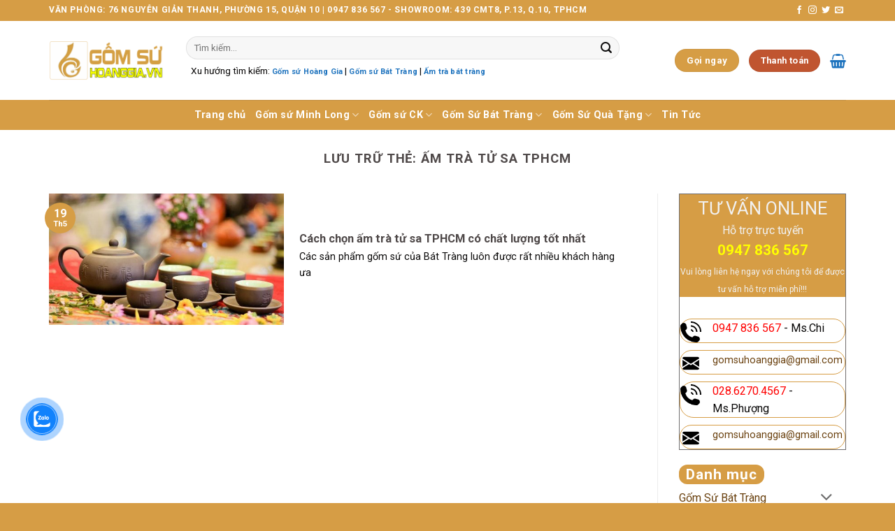

--- FILE ---
content_type: text/html; charset=UTF-8
request_url: https://gomsuhoanggia.vn/the/am-tra-tu-sa-tphcm
body_size: 31537
content:
<!DOCTYPE html>
<html lang="vi" class="loading-site no-js">
<head>
	<meta charset="UTF-8" />
	<link rel="profile" href="http://gmpg.org/xfn/11" />
	<link rel="pingback" href="https://gomsuhoanggia.vn/xmlrpc.php" />

	<script>(function(html){html.className = html.className.replace(/\bno-js\b/,'js')})(document.documentElement);</script>
<meta name='robots' content='index, follow, max-image-preview:large, max-snippet:-1, max-video-preview:-1' />

<!-- Google Tag Manager for WordPress by gtm4wp.com -->
<script data-cfasync="false" data-pagespeed-no-defer>
	var gtm4wp_datalayer_name = "dataLayer";
	var dataLayer = dataLayer || [];
	const gtm4wp_use_sku_instead = 0;
	const gtm4wp_currency = 'VND';
	const gtm4wp_product_per_impression = 10;
	const gtm4wp_clear_ecommerce = true;
	const gtm4wp_datalayer_max_timeout = 2000;
</script>
<!-- End Google Tag Manager for WordPress by gtm4wp.com --><meta name="viewport" content="width=device-width, initial-scale=1" /><meta property="og:title" content="Gốm sứ Hoàng Gia"/>
<meta property="og:description" content="Gốm sứ"/>
<meta property="og:image:alt" content="ấm trà tử sa TPHCM"/>
<meta property="og:image" content="https://gomsuhoanggia.vn/wp-content/uploads/2020/03/bo-am-tra-tu-sa-bat-trang-phuc-loc-tho-03.jpg"/>
<meta property="og:image:width" content="800" />
<meta property="og:image:height" content="600" />
<meta property="og:type" content="article"/>
<meta property="og:article:published_time" content="2025-05-19 09:45:54"/>
<meta property="og:article:modified_time" content="2025-05-20 11:04:45"/>
<meta property="og:article:tag" content="ấm trà tử sa TPHCM"/>
<meta property="og:article:tag" content="Gốm Sứ"/>
<meta property="og:article:tag" content="Gốm sứ Bát Tràng"/>
<meta property="og:article:tag" content="gốm sứ hoàng gia"/>
<meta property="og:article:tag" content="hoàng gia gốm sứ"/>
<meta name="twitter:card" content="summary">
<meta name="twitter:title" content="Gốm sứ Hoàng Gia"/>
<meta name="twitter:description" content="Gốm sứ"/>
<meta name="twitter:image" content="https://gomsuhoanggia.vn/wp-content/uploads/2020/03/bo-am-tra-tu-sa-bat-trang-phuc-loc-tho-03.jpg"/>
<meta name="twitter:image:alt" content="ấm trà tử sa TPHCM"/>

	<!-- This site is optimized with the Yoast SEO plugin v26.7 - https://yoast.com/wordpress/plugins/seo/ -->
	<title>ấm trà tử sa TPHCM | Gốm sứ Hoàng Gia</title>
	<link rel="canonical" href="https://gomsuhoanggia.vn/the/am-tra-tu-sa-tphcm" />
	<meta property="og:url" content="https://gomsuhoanggia.vn/the/am-tra-tu-sa-tphcm" />
	<meta property="og:site_name" content="Gốm sứ Hoàng Gia" />
	<meta property="og:image" content="https://gomsuhoanggia.vn/wp-content/uploads/2020/07/logo-gomsuhoanggia-01.png" />
	<meta property="og:image:width" content="2340" />
	<meta property="og:image:height" content="800" />
	<meta property="og:image:type" content="image/png" />
	<meta name="twitter:site" content="@gomsuhoanggiavn" />
	<script type="application/ld+json" class="yoast-schema-graph">{"@context":"https://schema.org","@graph":[{"@type":"CollectionPage","@id":"https://gomsuhoanggia.vn/the/am-tra-tu-sa-tphcm","url":"https://gomsuhoanggia.vn/the/am-tra-tu-sa-tphcm","name":"ấm trà tử sa TPHCM | Gốm sứ Hoàng Gia","isPartOf":{"@id":"https://gomsuhoanggia.vn/#website"},"primaryImageOfPage":{"@id":"https://gomsuhoanggia.vn/the/am-tra-tu-sa-tphcm#primaryimage"},"image":{"@id":"https://gomsuhoanggia.vn/the/am-tra-tu-sa-tphcm#primaryimage"},"thumbnailUrl":"https://gomsuhoanggia.vn/wp-content/uploads/2020/03/bo-am-tra-tu-sa-bat-trang-phuc-loc-tho-03.jpg","breadcrumb":{"@id":"https://gomsuhoanggia.vn/the/am-tra-tu-sa-tphcm#breadcrumb"},"inLanguage":"vi"},{"@type":"ImageObject","inLanguage":"vi","@id":"https://gomsuhoanggia.vn/the/am-tra-tu-sa-tphcm#primaryimage","url":"https://gomsuhoanggia.vn/wp-content/uploads/2020/03/bo-am-tra-tu-sa-bat-trang-phuc-loc-tho-03.jpg","contentUrl":"https://gomsuhoanggia.vn/wp-content/uploads/2020/03/bo-am-tra-tu-sa-bat-trang-phuc-loc-tho-03.jpg","width":800,"height":600,"caption":"ấm trà tử sa TPHCM"},{"@type":"BreadcrumbList","@id":"https://gomsuhoanggia.vn/the/am-tra-tu-sa-tphcm#breadcrumb","itemListElement":[{"@type":"ListItem","position":1,"name":"Gốm sứ Hoàng Gia","item":"https://gomsuhoanggia.vn/"},{"@type":"ListItem","position":2,"name":"ấm trà tử sa TPHCM"}]},{"@type":"WebSite","@id":"https://gomsuhoanggia.vn/#website","url":"https://gomsuhoanggia.vn/","name":"Gốm sứ Hoàng Gia","description":"Gốm sứ","publisher":{"@id":"https://gomsuhoanggia.vn/#organization"},"alternateName":"Cửa hàng gốm sứ Hoàng Gia","potentialAction":[{"@type":"SearchAction","target":{"@type":"EntryPoint","urlTemplate":"https://gomsuhoanggia.vn/?s={search_term_string}"},"query-input":{"@type":"PropertyValueSpecification","valueRequired":true,"valueName":"search_term_string"}}],"inLanguage":"vi"},{"@type":"Organization","@id":"https://gomsuhoanggia.vn/#organization","name":"Gốm sứ Hoàng Gia","url":"https://gomsuhoanggia.vn/","logo":{"@type":"ImageObject","inLanguage":"vi","@id":"https://gomsuhoanggia.vn/#/schema/logo/image/","url":"https://gomsuhoanggia.vn/wp-content/uploads/2020/05/logo-gomsuhoanggia-01.png","contentUrl":"https://gomsuhoanggia.vn/wp-content/uploads/2020/05/logo-gomsuhoanggia-01.png","width":2340,"height":800,"caption":"Gốm sứ Hoàng Gia"},"image":{"@id":"https://gomsuhoanggia.vn/#/schema/logo/image/"},"sameAs":["https://www.facebook.com/gomsuhoanggia.vn/","https://x.com/gomsuhoanggiavn","https://www.linkedin.com/in/gốm-sứ-hoàng-gia-2a5b701a6/","https://www.pinterest.com/hoanggiagomsu/"]}]}</script>
	<!-- / Yoast SEO plugin. -->


<link rel='dns-prefetch' href='//use.fontawesome.com' />
<link rel='dns-prefetch' href='//fonts.googleapis.com' />
<link href='https://fonts.gstatic.com' crossorigin rel='preconnect' />
<link rel='prefetch' href='https://gomsuhoanggia.vn/wp-content/themes/flatsome/assets/js/flatsome.js?ver=e2eddd6c228105dac048' />
<link rel='prefetch' href='https://gomsuhoanggia.vn/wp-content/themes/flatsome/assets/js/chunk.slider.js?ver=3.20.4' />
<link rel='prefetch' href='https://gomsuhoanggia.vn/wp-content/themes/flatsome/assets/js/chunk.popups.js?ver=3.20.4' />
<link rel='prefetch' href='https://gomsuhoanggia.vn/wp-content/themes/flatsome/assets/js/chunk.tooltips.js?ver=3.20.4' />
<link rel='prefetch' href='https://gomsuhoanggia.vn/wp-content/themes/flatsome/assets/js/woocommerce.js?ver=1c9be63d628ff7c3ff4c' />
<link rel="alternate" type="application/rss+xml" title="Dòng thông tin cho Thẻ Gốm sứ Hoàng Gia &raquo; ấm trà tử sa TPHCM" href="https://gomsuhoanggia.vn/the/am-tra-tu-sa-tphcm/feed" />
<style id='wp-img-auto-sizes-contain-inline-css' type='text/css'>
img:is([sizes=auto i],[sizes^="auto," i]){contain-intrinsic-size:3000px 1500px}
/*# sourceURL=wp-img-auto-sizes-contain-inline-css */
</style>
<style id='wp-emoji-styles-inline-css' type='text/css'>

	img.wp-smiley, img.emoji {
		display: inline !important;
		border: none !important;
		box-shadow: none !important;
		height: 1em !important;
		width: 1em !important;
		margin: 0 0.07em !important;
		vertical-align: -0.1em !important;
		background: none !important;
		padding: 0 !important;
	}
/*# sourceURL=wp-emoji-styles-inline-css */
</style>
<style id='wp-block-library-inline-css' type='text/css'>
:root{--wp-block-synced-color:#7a00df;--wp-block-synced-color--rgb:122,0,223;--wp-bound-block-color:var(--wp-block-synced-color);--wp-editor-canvas-background:#ddd;--wp-admin-theme-color:#007cba;--wp-admin-theme-color--rgb:0,124,186;--wp-admin-theme-color-darker-10:#006ba1;--wp-admin-theme-color-darker-10--rgb:0,107,160.5;--wp-admin-theme-color-darker-20:#005a87;--wp-admin-theme-color-darker-20--rgb:0,90,135;--wp-admin-border-width-focus:2px}@media (min-resolution:192dpi){:root{--wp-admin-border-width-focus:1.5px}}.wp-element-button{cursor:pointer}:root .has-very-light-gray-background-color{background-color:#eee}:root .has-very-dark-gray-background-color{background-color:#313131}:root .has-very-light-gray-color{color:#eee}:root .has-very-dark-gray-color{color:#313131}:root .has-vivid-green-cyan-to-vivid-cyan-blue-gradient-background{background:linear-gradient(135deg,#00d084,#0693e3)}:root .has-purple-crush-gradient-background{background:linear-gradient(135deg,#34e2e4,#4721fb 50%,#ab1dfe)}:root .has-hazy-dawn-gradient-background{background:linear-gradient(135deg,#faaca8,#dad0ec)}:root .has-subdued-olive-gradient-background{background:linear-gradient(135deg,#fafae1,#67a671)}:root .has-atomic-cream-gradient-background{background:linear-gradient(135deg,#fdd79a,#004a59)}:root .has-nightshade-gradient-background{background:linear-gradient(135deg,#330968,#31cdcf)}:root .has-midnight-gradient-background{background:linear-gradient(135deg,#020381,#2874fc)}:root{--wp--preset--font-size--normal:16px;--wp--preset--font-size--huge:42px}.has-regular-font-size{font-size:1em}.has-larger-font-size{font-size:2.625em}.has-normal-font-size{font-size:var(--wp--preset--font-size--normal)}.has-huge-font-size{font-size:var(--wp--preset--font-size--huge)}.has-text-align-center{text-align:center}.has-text-align-left{text-align:left}.has-text-align-right{text-align:right}.has-fit-text{white-space:nowrap!important}#end-resizable-editor-section{display:none}.aligncenter{clear:both}.items-justified-left{justify-content:flex-start}.items-justified-center{justify-content:center}.items-justified-right{justify-content:flex-end}.items-justified-space-between{justify-content:space-between}.screen-reader-text{border:0;clip-path:inset(50%);height:1px;margin:-1px;overflow:hidden;padding:0;position:absolute;width:1px;word-wrap:normal!important}.screen-reader-text:focus{background-color:#ddd;clip-path:none;color:#444;display:block;font-size:1em;height:auto;left:5px;line-height:normal;padding:15px 23px 14px;text-decoration:none;top:5px;width:auto;z-index:100000}html :where(.has-border-color){border-style:solid}html :where([style*=border-top-color]){border-top-style:solid}html :where([style*=border-right-color]){border-right-style:solid}html :where([style*=border-bottom-color]){border-bottom-style:solid}html :where([style*=border-left-color]){border-left-style:solid}html :where([style*=border-width]){border-style:solid}html :where([style*=border-top-width]){border-top-style:solid}html :where([style*=border-right-width]){border-right-style:solid}html :where([style*=border-bottom-width]){border-bottom-style:solid}html :where([style*=border-left-width]){border-left-style:solid}html :where(img[class*=wp-image-]){height:auto;max-width:100%}:where(figure){margin:0 0 1em}html :where(.is-position-sticky){--wp-admin--admin-bar--position-offset:var(--wp-admin--admin-bar--height,0px)}@media screen and (max-width:600px){html :where(.is-position-sticky){--wp-admin--admin-bar--position-offset:0px}}

/*# sourceURL=wp-block-library-inline-css */
</style><link rel='stylesheet' id='wc-blocks-style-css' href='https://gomsuhoanggia.vn/wp-content/plugins/woocommerce/assets/client/blocks/wc-blocks.css?ver=wc-10.4.3' type='text/css' media='all' />
<style id='global-styles-inline-css' type='text/css'>
:root{--wp--preset--aspect-ratio--square: 1;--wp--preset--aspect-ratio--4-3: 4/3;--wp--preset--aspect-ratio--3-4: 3/4;--wp--preset--aspect-ratio--3-2: 3/2;--wp--preset--aspect-ratio--2-3: 2/3;--wp--preset--aspect-ratio--16-9: 16/9;--wp--preset--aspect-ratio--9-16: 9/16;--wp--preset--color--black: #000000;--wp--preset--color--cyan-bluish-gray: #abb8c3;--wp--preset--color--white: #ffffff;--wp--preset--color--pale-pink: #f78da7;--wp--preset--color--vivid-red: #cf2e2e;--wp--preset--color--luminous-vivid-orange: #ff6900;--wp--preset--color--luminous-vivid-amber: #fcb900;--wp--preset--color--light-green-cyan: #7bdcb5;--wp--preset--color--vivid-green-cyan: #00d084;--wp--preset--color--pale-cyan-blue: #8ed1fc;--wp--preset--color--vivid-cyan-blue: #0693e3;--wp--preset--color--vivid-purple: #9b51e0;--wp--preset--color--primary: #d69d45;--wp--preset--color--secondary: #C05530;--wp--preset--color--success: #627D47;--wp--preset--color--alert: #b20000;--wp--preset--gradient--vivid-cyan-blue-to-vivid-purple: linear-gradient(135deg,rgb(6,147,227) 0%,rgb(155,81,224) 100%);--wp--preset--gradient--light-green-cyan-to-vivid-green-cyan: linear-gradient(135deg,rgb(122,220,180) 0%,rgb(0,208,130) 100%);--wp--preset--gradient--luminous-vivid-amber-to-luminous-vivid-orange: linear-gradient(135deg,rgb(252,185,0) 0%,rgb(255,105,0) 100%);--wp--preset--gradient--luminous-vivid-orange-to-vivid-red: linear-gradient(135deg,rgb(255,105,0) 0%,rgb(207,46,46) 100%);--wp--preset--gradient--very-light-gray-to-cyan-bluish-gray: linear-gradient(135deg,rgb(238,238,238) 0%,rgb(169,184,195) 100%);--wp--preset--gradient--cool-to-warm-spectrum: linear-gradient(135deg,rgb(74,234,220) 0%,rgb(151,120,209) 20%,rgb(207,42,186) 40%,rgb(238,44,130) 60%,rgb(251,105,98) 80%,rgb(254,248,76) 100%);--wp--preset--gradient--blush-light-purple: linear-gradient(135deg,rgb(255,206,236) 0%,rgb(152,150,240) 100%);--wp--preset--gradient--blush-bordeaux: linear-gradient(135deg,rgb(254,205,165) 0%,rgb(254,45,45) 50%,rgb(107,0,62) 100%);--wp--preset--gradient--luminous-dusk: linear-gradient(135deg,rgb(255,203,112) 0%,rgb(199,81,192) 50%,rgb(65,88,208) 100%);--wp--preset--gradient--pale-ocean: linear-gradient(135deg,rgb(255,245,203) 0%,rgb(182,227,212) 50%,rgb(51,167,181) 100%);--wp--preset--gradient--electric-grass: linear-gradient(135deg,rgb(202,248,128) 0%,rgb(113,206,126) 100%);--wp--preset--gradient--midnight: linear-gradient(135deg,rgb(2,3,129) 0%,rgb(40,116,252) 100%);--wp--preset--font-size--small: 13px;--wp--preset--font-size--medium: 20px;--wp--preset--font-size--large: 36px;--wp--preset--font-size--x-large: 42px;--wp--preset--spacing--20: 0.44rem;--wp--preset--spacing--30: 0.67rem;--wp--preset--spacing--40: 1rem;--wp--preset--spacing--50: 1.5rem;--wp--preset--spacing--60: 2.25rem;--wp--preset--spacing--70: 3.38rem;--wp--preset--spacing--80: 5.06rem;--wp--preset--shadow--natural: 6px 6px 9px rgba(0, 0, 0, 0.2);--wp--preset--shadow--deep: 12px 12px 50px rgba(0, 0, 0, 0.4);--wp--preset--shadow--sharp: 6px 6px 0px rgba(0, 0, 0, 0.2);--wp--preset--shadow--outlined: 6px 6px 0px -3px rgb(255, 255, 255), 6px 6px rgb(0, 0, 0);--wp--preset--shadow--crisp: 6px 6px 0px rgb(0, 0, 0);}:where(body) { margin: 0; }.wp-site-blocks > .alignleft { float: left; margin-right: 2em; }.wp-site-blocks > .alignright { float: right; margin-left: 2em; }.wp-site-blocks > .aligncenter { justify-content: center; margin-left: auto; margin-right: auto; }:where(.is-layout-flex){gap: 0.5em;}:where(.is-layout-grid){gap: 0.5em;}.is-layout-flow > .alignleft{float: left;margin-inline-start: 0;margin-inline-end: 2em;}.is-layout-flow > .alignright{float: right;margin-inline-start: 2em;margin-inline-end: 0;}.is-layout-flow > .aligncenter{margin-left: auto !important;margin-right: auto !important;}.is-layout-constrained > .alignleft{float: left;margin-inline-start: 0;margin-inline-end: 2em;}.is-layout-constrained > .alignright{float: right;margin-inline-start: 2em;margin-inline-end: 0;}.is-layout-constrained > .aligncenter{margin-left: auto !important;margin-right: auto !important;}.is-layout-constrained > :where(:not(.alignleft):not(.alignright):not(.alignfull)){margin-left: auto !important;margin-right: auto !important;}body .is-layout-flex{display: flex;}.is-layout-flex{flex-wrap: wrap;align-items: center;}.is-layout-flex > :is(*, div){margin: 0;}body .is-layout-grid{display: grid;}.is-layout-grid > :is(*, div){margin: 0;}body{padding-top: 0px;padding-right: 0px;padding-bottom: 0px;padding-left: 0px;}a:where(:not(.wp-element-button)){text-decoration: none;}:root :where(.wp-element-button, .wp-block-button__link){background-color: #32373c;border-width: 0;color: #fff;font-family: inherit;font-size: inherit;font-style: inherit;font-weight: inherit;letter-spacing: inherit;line-height: inherit;padding-top: calc(0.667em + 2px);padding-right: calc(1.333em + 2px);padding-bottom: calc(0.667em + 2px);padding-left: calc(1.333em + 2px);text-decoration: none;text-transform: inherit;}.has-black-color{color: var(--wp--preset--color--black) !important;}.has-cyan-bluish-gray-color{color: var(--wp--preset--color--cyan-bluish-gray) !important;}.has-white-color{color: var(--wp--preset--color--white) !important;}.has-pale-pink-color{color: var(--wp--preset--color--pale-pink) !important;}.has-vivid-red-color{color: var(--wp--preset--color--vivid-red) !important;}.has-luminous-vivid-orange-color{color: var(--wp--preset--color--luminous-vivid-orange) !important;}.has-luminous-vivid-amber-color{color: var(--wp--preset--color--luminous-vivid-amber) !important;}.has-light-green-cyan-color{color: var(--wp--preset--color--light-green-cyan) !important;}.has-vivid-green-cyan-color{color: var(--wp--preset--color--vivid-green-cyan) !important;}.has-pale-cyan-blue-color{color: var(--wp--preset--color--pale-cyan-blue) !important;}.has-vivid-cyan-blue-color{color: var(--wp--preset--color--vivid-cyan-blue) !important;}.has-vivid-purple-color{color: var(--wp--preset--color--vivid-purple) !important;}.has-primary-color{color: var(--wp--preset--color--primary) !important;}.has-secondary-color{color: var(--wp--preset--color--secondary) !important;}.has-success-color{color: var(--wp--preset--color--success) !important;}.has-alert-color{color: var(--wp--preset--color--alert) !important;}.has-black-background-color{background-color: var(--wp--preset--color--black) !important;}.has-cyan-bluish-gray-background-color{background-color: var(--wp--preset--color--cyan-bluish-gray) !important;}.has-white-background-color{background-color: var(--wp--preset--color--white) !important;}.has-pale-pink-background-color{background-color: var(--wp--preset--color--pale-pink) !important;}.has-vivid-red-background-color{background-color: var(--wp--preset--color--vivid-red) !important;}.has-luminous-vivid-orange-background-color{background-color: var(--wp--preset--color--luminous-vivid-orange) !important;}.has-luminous-vivid-amber-background-color{background-color: var(--wp--preset--color--luminous-vivid-amber) !important;}.has-light-green-cyan-background-color{background-color: var(--wp--preset--color--light-green-cyan) !important;}.has-vivid-green-cyan-background-color{background-color: var(--wp--preset--color--vivid-green-cyan) !important;}.has-pale-cyan-blue-background-color{background-color: var(--wp--preset--color--pale-cyan-blue) !important;}.has-vivid-cyan-blue-background-color{background-color: var(--wp--preset--color--vivid-cyan-blue) !important;}.has-vivid-purple-background-color{background-color: var(--wp--preset--color--vivid-purple) !important;}.has-primary-background-color{background-color: var(--wp--preset--color--primary) !important;}.has-secondary-background-color{background-color: var(--wp--preset--color--secondary) !important;}.has-success-background-color{background-color: var(--wp--preset--color--success) !important;}.has-alert-background-color{background-color: var(--wp--preset--color--alert) !important;}.has-black-border-color{border-color: var(--wp--preset--color--black) !important;}.has-cyan-bluish-gray-border-color{border-color: var(--wp--preset--color--cyan-bluish-gray) !important;}.has-white-border-color{border-color: var(--wp--preset--color--white) !important;}.has-pale-pink-border-color{border-color: var(--wp--preset--color--pale-pink) !important;}.has-vivid-red-border-color{border-color: var(--wp--preset--color--vivid-red) !important;}.has-luminous-vivid-orange-border-color{border-color: var(--wp--preset--color--luminous-vivid-orange) !important;}.has-luminous-vivid-amber-border-color{border-color: var(--wp--preset--color--luminous-vivid-amber) !important;}.has-light-green-cyan-border-color{border-color: var(--wp--preset--color--light-green-cyan) !important;}.has-vivid-green-cyan-border-color{border-color: var(--wp--preset--color--vivid-green-cyan) !important;}.has-pale-cyan-blue-border-color{border-color: var(--wp--preset--color--pale-cyan-blue) !important;}.has-vivid-cyan-blue-border-color{border-color: var(--wp--preset--color--vivid-cyan-blue) !important;}.has-vivid-purple-border-color{border-color: var(--wp--preset--color--vivid-purple) !important;}.has-primary-border-color{border-color: var(--wp--preset--color--primary) !important;}.has-secondary-border-color{border-color: var(--wp--preset--color--secondary) !important;}.has-success-border-color{border-color: var(--wp--preset--color--success) !important;}.has-alert-border-color{border-color: var(--wp--preset--color--alert) !important;}.has-vivid-cyan-blue-to-vivid-purple-gradient-background{background: var(--wp--preset--gradient--vivid-cyan-blue-to-vivid-purple) !important;}.has-light-green-cyan-to-vivid-green-cyan-gradient-background{background: var(--wp--preset--gradient--light-green-cyan-to-vivid-green-cyan) !important;}.has-luminous-vivid-amber-to-luminous-vivid-orange-gradient-background{background: var(--wp--preset--gradient--luminous-vivid-amber-to-luminous-vivid-orange) !important;}.has-luminous-vivid-orange-to-vivid-red-gradient-background{background: var(--wp--preset--gradient--luminous-vivid-orange-to-vivid-red) !important;}.has-very-light-gray-to-cyan-bluish-gray-gradient-background{background: var(--wp--preset--gradient--very-light-gray-to-cyan-bluish-gray) !important;}.has-cool-to-warm-spectrum-gradient-background{background: var(--wp--preset--gradient--cool-to-warm-spectrum) !important;}.has-blush-light-purple-gradient-background{background: var(--wp--preset--gradient--blush-light-purple) !important;}.has-blush-bordeaux-gradient-background{background: var(--wp--preset--gradient--blush-bordeaux) !important;}.has-luminous-dusk-gradient-background{background: var(--wp--preset--gradient--luminous-dusk) !important;}.has-pale-ocean-gradient-background{background: var(--wp--preset--gradient--pale-ocean) !important;}.has-electric-grass-gradient-background{background: var(--wp--preset--gradient--electric-grass) !important;}.has-midnight-gradient-background{background: var(--wp--preset--gradient--midnight) !important;}.has-small-font-size{font-size: var(--wp--preset--font-size--small) !important;}.has-medium-font-size{font-size: var(--wp--preset--font-size--medium) !important;}.has-large-font-size{font-size: var(--wp--preset--font-size--large) !important;}.has-x-large-font-size{font-size: var(--wp--preset--font-size--x-large) !important;}
/*# sourceURL=global-styles-inline-css */
</style>

<style id='font-awesome-svg-styles-default-inline-css' type='text/css'>
.svg-inline--fa {
  display: inline-block;
  height: 1em;
  overflow: visible;
  vertical-align: -.125em;
}
/*# sourceURL=font-awesome-svg-styles-default-inline-css */
</style>
<link rel='stylesheet' id='font-awesome-svg-styles-css' href='https://gomsuhoanggia.vn/wp-content/uploads/font-awesome/v5.14.0/css/svg-with-js.css' type='text/css' media='all' />
<style id='font-awesome-svg-styles-inline-css' type='text/css'>
   .wp-block-font-awesome-icon svg::before,
   .wp-rich-text-font-awesome-icon svg::before {content: unset;}
/*# sourceURL=font-awesome-svg-styles-inline-css */
</style>
<style id='woocommerce-inline-inline-css' type='text/css'>
.woocommerce form .form-row .required { visibility: visible; }
/*# sourceURL=woocommerce-inline-inline-css */
</style>
<link rel='stylesheet' id='cmoz-style-css' href='https://gomsuhoanggia.vn/wp-content/plugins/contact-me-on-zalo/assets/css/style-2.css?ver=1.0.4' type='text/css' media='all' />
<link rel='stylesheet' id='ez-toc-css' href='https://gomsuhoanggia.vn/wp-content/plugins/easy-table-of-contents/assets/css/screen.min.css?ver=2.0.80' type='text/css' media='all' />
<style id='ez-toc-inline-css' type='text/css'>
div#ez-toc-container .ez-toc-title {font-size: 120%;}div#ez-toc-container .ez-toc-title {font-weight: 500;}div#ez-toc-container ul li , div#ez-toc-container ul li a {font-size: 95%;}div#ez-toc-container ul li , div#ez-toc-container ul li a {font-weight: 500;}div#ez-toc-container nav ul ul li {font-size: 90%;}.ez-toc-box-title {font-weight: bold; margin-bottom: 10px; text-align: center; text-transform: uppercase; letter-spacing: 1px; color: #666; padding-bottom: 5px;position:absolute;top:-4%;left:5%;background-color: inherit;transition: top 0.3s ease;}.ez-toc-box-title.toc-closed {top:-25%;}
.ez-toc-container-direction {direction: ltr;}.ez-toc-counter ul{counter-reset: item ;}.ez-toc-counter nav ul li a::before {content: counters(item, '.', decimal) '. ';display: inline-block;counter-increment: item;flex-grow: 0;flex-shrink: 0;margin-right: .2em; float: left; }.ez-toc-widget-direction {direction: ltr;}.ez-toc-widget-container ul{counter-reset: item ;}.ez-toc-widget-container nav ul li a::before {content: counters(item, '.', decimal) '. ';display: inline-block;counter-increment: item;flex-grow: 0;flex-shrink: 0;margin-right: .2em; float: left; }
/*# sourceURL=ez-toc-inline-css */
</style>
<link rel='stylesheet' id='font-awesome-official-css' href='https://use.fontawesome.com/releases/v5.14.0/css/all.css' type='text/css' media='all' integrity="sha384-HzLeBuhoNPvSl5KYnjx0BT+WB0QEEqLprO+NBkkk5gbc67FTaL7XIGa2w1L0Xbgc" crossorigin="anonymous" />
<link rel='stylesheet' id='flatsome-main-css' href='https://gomsuhoanggia.vn/wp-content/themes/flatsome/assets/css/flatsome.css?ver=3.20.4' type='text/css' media='all' />
<style id='flatsome-main-inline-css' type='text/css'>
@font-face {
				font-family: "fl-icons";
				font-display: block;
				src: url(https://gomsuhoanggia.vn/wp-content/themes/flatsome/assets/css/icons/fl-icons.eot?v=3.20.4);
				src:
					url(https://gomsuhoanggia.vn/wp-content/themes/flatsome/assets/css/icons/fl-icons.eot#iefix?v=3.20.4) format("embedded-opentype"),
					url(https://gomsuhoanggia.vn/wp-content/themes/flatsome/assets/css/icons/fl-icons.woff2?v=3.20.4) format("woff2"),
					url(https://gomsuhoanggia.vn/wp-content/themes/flatsome/assets/css/icons/fl-icons.ttf?v=3.20.4) format("truetype"),
					url(https://gomsuhoanggia.vn/wp-content/themes/flatsome/assets/css/icons/fl-icons.woff?v=3.20.4) format("woff"),
					url(https://gomsuhoanggia.vn/wp-content/themes/flatsome/assets/css/icons/fl-icons.svg?v=3.20.4#fl-icons) format("svg");
			}
/*# sourceURL=flatsome-main-inline-css */
</style>
<link rel='stylesheet' id='flatsome-shop-css' href='https://gomsuhoanggia.vn/wp-content/themes/flatsome/assets/css/flatsome-shop.css?ver=3.20.4' type='text/css' media='all' />
<link rel='stylesheet' id='flatsome-style-css' href='https://gomsuhoanggia.vn/wp-content/themes/flatsome-child/style.css?ver=3.0' type='text/css' media='all' />
<link rel='stylesheet' id='flatsome-googlefonts-css' href='//fonts.googleapis.com/css?family=Roboto%3Aregular%2C700%2Cregular%2C700%2Cregular&#038;display=swap&#038;ver=3.9' type='text/css' media='all' />
<link rel='stylesheet' id='font-awesome-official-v4shim-css' href='https://use.fontawesome.com/releases/v5.14.0/css/v4-shims.css' type='text/css' media='all' integrity="sha384-9aKO2QU3KETrRCCXFbhLK16iRd15nC+OYEmpVb54jY8/CEXz/GVRsnM73wcbYw+m" crossorigin="anonymous" />
<style id='font-awesome-official-v4shim-inline-css' type='text/css'>
@font-face {
font-family: "FontAwesome";
font-display: block;
src: url("https://use.fontawesome.com/releases/v5.14.0/webfonts/fa-brands-400.eot"),
		url("https://use.fontawesome.com/releases/v5.14.0/webfonts/fa-brands-400.eot?#iefix") format("embedded-opentype"),
		url("https://use.fontawesome.com/releases/v5.14.0/webfonts/fa-brands-400.woff2") format("woff2"),
		url("https://use.fontawesome.com/releases/v5.14.0/webfonts/fa-brands-400.woff") format("woff"),
		url("https://use.fontawesome.com/releases/v5.14.0/webfonts/fa-brands-400.ttf") format("truetype"),
		url("https://use.fontawesome.com/releases/v5.14.0/webfonts/fa-brands-400.svg#fontawesome") format("svg");
}

@font-face {
font-family: "FontAwesome";
font-display: block;
src: url("https://use.fontawesome.com/releases/v5.14.0/webfonts/fa-solid-900.eot"),
		url("https://use.fontawesome.com/releases/v5.14.0/webfonts/fa-solid-900.eot?#iefix") format("embedded-opentype"),
		url("https://use.fontawesome.com/releases/v5.14.0/webfonts/fa-solid-900.woff2") format("woff2"),
		url("https://use.fontawesome.com/releases/v5.14.0/webfonts/fa-solid-900.woff") format("woff"),
		url("https://use.fontawesome.com/releases/v5.14.0/webfonts/fa-solid-900.ttf") format("truetype"),
		url("https://use.fontawesome.com/releases/v5.14.0/webfonts/fa-solid-900.svg#fontawesome") format("svg");
}

@font-face {
font-family: "FontAwesome";
font-display: block;
src: url("https://use.fontawesome.com/releases/v5.14.0/webfonts/fa-regular-400.eot"),
		url("https://use.fontawesome.com/releases/v5.14.0/webfonts/fa-regular-400.eot?#iefix") format("embedded-opentype"),
		url("https://use.fontawesome.com/releases/v5.14.0/webfonts/fa-regular-400.woff2") format("woff2"),
		url("https://use.fontawesome.com/releases/v5.14.0/webfonts/fa-regular-400.woff") format("woff"),
		url("https://use.fontawesome.com/releases/v5.14.0/webfonts/fa-regular-400.ttf") format("truetype"),
		url("https://use.fontawesome.com/releases/v5.14.0/webfonts/fa-regular-400.svg#fontawesome") format("svg");
unicode-range: U+F004-F005,U+F007,U+F017,U+F022,U+F024,U+F02E,U+F03E,U+F044,U+F057-F059,U+F06E,U+F070,U+F075,U+F07B-F07C,U+F080,U+F086,U+F089,U+F094,U+F09D,U+F0A0,U+F0A4-F0A7,U+F0C5,U+F0C7-F0C8,U+F0E0,U+F0EB,U+F0F3,U+F0F8,U+F0FE,U+F111,U+F118-F11A,U+F11C,U+F133,U+F144,U+F146,U+F14A,U+F14D-F14E,U+F150-F152,U+F15B-F15C,U+F164-F165,U+F185-F186,U+F191-F192,U+F1AD,U+F1C1-F1C9,U+F1CD,U+F1D8,U+F1E3,U+F1EA,U+F1F6,U+F1F9,U+F20A,U+F247-F249,U+F24D,U+F254-F25B,U+F25D,U+F267,U+F271-F274,U+F279,U+F28B,U+F28D,U+F2B5-F2B6,U+F2B9,U+F2BB,U+F2BD,U+F2C1-F2C2,U+F2D0,U+F2D2,U+F2DC,U+F2ED,U+F328,U+F358-F35B,U+F3A5,U+F3D1,U+F410,U+F4AD;
}
/*# sourceURL=font-awesome-official-v4shim-inline-css */
</style>
<script type="text/javascript" src="https://gomsuhoanggia.vn/wp-includes/js/jquery/jquery.min.js?ver=3.7.1" id="jquery-core-js"></script>
<script type="text/javascript" src="https://gomsuhoanggia.vn/wp-includes/js/jquery/jquery-migrate.min.js?ver=3.4.1" id="jquery-migrate-js"></script>
<script type="text/javascript" src="https://gomsuhoanggia.vn/wp-content/plugins/woocommerce/assets/js/jquery-blockui/jquery.blockUI.min.js?ver=2.7.0-wc.10.4.3" id="wc-jquery-blockui-js" data-wp-strategy="defer"></script>
<script type="text/javascript" id="wc-add-to-cart-js-extra">
/* <![CDATA[ */
var wc_add_to_cart_params = {"ajax_url":"/wp-admin/admin-ajax.php","wc_ajax_url":"/?wc-ajax=%%endpoint%%","i18n_view_cart":"Xem gi\u1ecf h\u00e0ng","cart_url":"https://gomsuhoanggia.vn/cart","is_cart":"","cart_redirect_after_add":"no"};
//# sourceURL=wc-add-to-cart-js-extra
/* ]]> */
</script>
<script type="text/javascript" src="https://gomsuhoanggia.vn/wp-content/plugins/woocommerce/assets/js/frontend/add-to-cart.min.js?ver=10.4.3" id="wc-add-to-cart-js" defer="defer" data-wp-strategy="defer"></script>
<script type="text/javascript" src="https://gomsuhoanggia.vn/wp-content/plugins/woocommerce/assets/js/js-cookie/js.cookie.min.js?ver=2.1.4-wc.10.4.3" id="wc-js-cookie-js" data-wp-strategy="defer"></script>
<meta name="generator" content="WordPress 6.9" />
<meta name="generator" content="WooCommerce 10.4.3" />
<!-- Google Tag Manager -->
<script>(function(w,d,s,l,i){w[l]=w[l]||[];w[l].push({'gtm.start':
new Date().getTime(),event:'gtm.js'});var f=d.getElementsByTagName(s)[0],
j=d.createElement(s),dl=l!='dataLayer'?'&l='+l:'';j.async=true;j.src=
'https://www.googletagmanager.com/gtm.js?id='+i+dl;f.parentNode.insertBefore(j,f);
})(window,document,'script','dataLayer','GTM-55QGS3JG');</script>
<!-- End Google Tag Manager -->
<!-- Google Tag Manager for WordPress by gtm4wp.com -->
<!-- GTM Container placement set to off -->
<script data-cfasync="false" data-pagespeed-no-defer>
</script>
<script data-cfasync="false" data-pagespeed-no-defer>
	console.warn && console.warn("[GTM4WP] Google Tag Manager container code placement set to OFF !!!");
	console.warn && console.warn("[GTM4WP] Data layer codes are active but GTM container must be loaded using custom coding !!!");
</script>
<!-- End Google Tag Manager for WordPress by gtm4wp.com --><script type="application/ld+json">
{
    "@context": "http://schema.org",
    "@type" : "organization",
    "name": " Gốm Sứ Hoàng Gia", 
    "alternateName": [
      "Gốm sứ Hoàng Gia",
      "Hoàng gia gốm sứ",
      "gốm sứ",
      "gốm hoàng gia"
      ],
      "aggregateRating":{
        "@type": "AggregateRating",
            "url":"https://www.google.com/maps/d/viewer?mid=1EETt1uEweytIMsBXKTmS9ipIb2L3xVcY&ll=10.781753500000017%2C106.66555500000004&z=17",
        "name":"Gốm sứ Hoàng gia",
        "ratingValue": "4.8",
        "reviewCount": "9"
      },
  
           
      "identifier":"https://vi.wikipedia.org/wiki/Doanh_nghi%E1%BB%87p",
 "url": "https://gomsuhoanggia.vn/",  
 "description": "Showroom gốm sứ cao cấp tại TPHCM - Gốm sứ Hoàng Gia gomsuhoanggia.vn là website chuyên cung cấp các mặt hàng gốm sứ nổi tiếng từ 2 thương hiệu: gốm sứ Minh Long và gốm sứ Bát Tràng. Với sự đa dạng về các loại sản phẩm kinh doanh: gốm sứ tâm linh, bộ bàn ăn, bộ ấm trà, ly sứ, lục bình, tranh sứ… chắc chắn sẽ làm hài lòng sở thích và nhu cầu của những khách hàng khó tính nhất! Hoạt động dựa trên lòng tin của khách hàng và uy tín trong dịch vụ, chất lượng sản phẩm, gomsuhoanggia.vn cam kết luôn mang đến thị trường những sản phẩm gốm sứ chất lượng – mẫu mã đẹp mắt – giá cả cạnh tranh. Trở thành địa chỉ cung cấp các sản phẩm gốm sứ đáng tin cậy số 1 TP.HCM! y:
",
    "sameAs" : 
    [
"https://twitter.com/gomsuhoanggiavn",
"https://www.facebook.com/gomsuhoanggia.vn/",
"https://www.diigo.com/user/hoanggiagomsu",
"https://about.me/gomhoanggia",
"https://medium.com/@hoanggiagomsu",
"https://www.pinterest.com/hoanggiagomsu/",
"https://500px.com/hoanggiagomsu",
"https://cuahanggomsuhoanggia.blogspot.com/",
"https://www.behance.net/gomsuhoanggia",
"https://www.tumblr.com/blog/gomhoanggia",
"https://app.bitly.com/Bk4d2WDRyD1/bitlinks/2VsUCrQ",
"https://www.instapaper.com/u",
"https://flipboard.com/@gomsuhoanggiavn",
"https://gomhoanggia.tumblr.com/",
"https://ello.co/gomsuhoanggia",
"https://steepster.com/gomhoanggia",
"https://www.intensedebate.com/people/Hoanggiagomsu",
"https://www.instructables.com/member/hoanggiagomsu/?cb=1586750271",
"https://www.kdpcommunity.com/s/profile/0052T00000Czurz?language=en",
"https://angel.co/u/g-m-s-hoang-gia",
"http://myfolio.com/gomsuhoanggia",
"https://en.clubcooee.com/users/view/gomsuhoanggia",
"https://biashara.co.ke/author/gomsuhoanggiavn/",
"https://www.polygon.com/users/hoanggiagomsu",
"https://www.eater.com/users/hoanggiagomsu",
"https://www.racked.com/users/hoanggiagomsu",
"https://www.curbed.com/users/hoanggiagomsu",
"https://www.sbnation.com/users/hoanggiagomsu",
"https://www.theverge.com/users/hoanggiagomsu",
"https://www.voxmedia.com/users/hoanggiagomsu",
"https://gomsuhoanggia.dreamwidth.org/",
"https://wpforo.com/community/profile/hoanggiagomsu/",
"https://onmogul.com/hoanggiagomsu",
"https://www.lexisnexis.com/infopro/members/hoanggiagomsu/default.aspx",
"https://www.anphabe.com/profile/hoanggia.gomsu",
"https://www.linkedin.com/in/g%E1%BB%91m-s%E1%BB%A9-ho%C3%A0ng-gia-2a5b701a6/",
"https://hoanggiagomsu.hateblo.jp/",
"https://www.hashatit.com/dashboard",
"https://gust.com/accelerators/hoanggiagomsu",
"http://unicube.net/forums/users/hoanggiagomsu/",
"https://www.poppriceguide.com/forums/users/hoanggiagomsu/",
"https://digestivehealthinstitute.org/forums/users/hoanggiagomsu/",
"https://speakerdeck.com/hoanggiagomsu",
"https://enetget.com/hoanggiagomsu",
"https://www.wordlab.com/forums/users/hoanggiagomsu/",
"https://hoanggiagomsu.doodlekit.com/",
"http://www.wikidot.com/user:info/hoanggiagomsu",
"https://www.stem.org.uk/user/792942",
"http://ttlink.com/hoanggiagomsu",
"https://gomsuhoanggia.site123.me/",
"https://sites.google.com/view/hoanggiagomsu/trang-ch%E1%BB%A7",
"https://hoanggiagomsu.hatenablog.com/",
"https://www.eklablog.com/profile/hoanggiagomsu",
"http://hoanggiagomsu.bloginwi.com/",
"http://hoanggiagomsu.imblogs.net/",
"http://hoanggiagomsu.blogolize.com/",
"http://hoanggiagomsu.canariblogs.com/",
"http://hoanggiagomsu.tinyblogging.com/",
"https://www.patreon.com/gomsuhoanggia",
"https://exelearning.net/en/forums/users/hoanggiagomsu",
"http://www.folkd.com/user/hoanggiagomsu",
"http://hoanggiagomsu.brandyourself.com/",
"https://www.tripadvisor.com/Profile/gomsuhoanggia",
"https://www.pearltrees.com/hoanggiagomsu",
"https://www.reddit.com/user/hoanggiagomsu",
"https://unsplash.com/@hoanggiagomsu",
"https://pixabay.com/users/hoanggiagomsu-16036902/",
"https://cms.e.jimdo.com/app/s538d1c679e5d25db/p65534519ad4dc13e/?cmsEdit=1",
"https://sites.google.com/site/hoanggiagomsu/",
"https://docs.google.com/forms/d/e/1FAIpQLScaawqg2cvSEtSBGxmRilz3WOiBkF00tGqKdRxyNL_hB0gwwQ/viewform",
"https://docs.google.com/drawings/d/1Z6J5t-G7Ppt-5wz_MzG9iLDEByTQWKsVt5mXhlXRKC4/edit",
"https://www.google.com/maps/d/viewer?mid=1EETt1uEweytIMsBXKTmS9ipIb2L3xVcY&ll=10.781753500000017%2C106.66555500000004&z=17",
"https://sites.google.com/d/1J_Rylbl0MgqSevDlBeCFhqqIXqvEZLXu/p/1o1mTjPQFWcJDSTKrV6_0BGx4CqQKSANK/edit",
"https://docs.google.com/document/d/1h6nPjpGK1i401wFKOn8JvPSi2TFaRcTXwyymlPQYaaM/edit",
"https://docs.google.com/spreadsheets/d/1AWuO-_sNiqV72iY2wmKaj5FtqcUy_34_A8slzcpxFzI/edit?ts=5e8ffb96#gid=802773203",
"https://drive.google.com/drive/my-drive?ths=true",
"https://docs.google.com/presentation/d/11iwcacTnpsBriw77OGM-LWrxRJkudgDCfgWJ48qqldI/edit#slide=id.g746fd5c338_0_400"
   ],
   
   "diversityStaffingReport":"Công ty gốm sứ Hoàng Gia chuyên cung cấp các sản phẩm gốm sứ cao cấp. Được phân phối độc quyền từ các thương hiệu gốm sứ Minh Long, Gốm sứ Bát Tràng... Cùng với mẫu mã đa dạng đẹp mắt có thể dùng làm quà tặng khách hàng, bạn bè... Chúng tôi còn cung cấp dịch vụ in logo lên bộ ấm chén Bát Tràng ",
   
   "diversityPolicy":"https://gomsuhoanggia.vn/",
   "email":"hoanggiagomsu@gmail.com",
   "actionableFeedbackPolicy":"https://gomsuhoanggia.vn/qua-tang-ky-niem-thanh-lap-cong-ty.html",
   "correctionsPolicy":"https://gomsuhoanggia.vn/qua-20-10-tang-me.html",
   "ethicsPolicy":" Chúng tôi cam kết cung cấp các sản phẩm gốm sứ chất lượng và uy tín",
   "vatID":"0314272519",
   "legalName":"hoàng gia gốm sứ",
       "awards":" Cửa hàng gốm sứ hoàng gia chuyên cung cấp các sản phẩm gốm sứ cao cấp và mẫu mã sang trọng, bắt mắt. Mỗi sản phẩm là một kệt tác do các nghệ nhân làng gốm chăm chút mà thành.
       nó không chỉ là ản phẩm gốm sứ nhưng còn là một giá trị thiêng liêng, mà chúng ta hay gọi là : hồn việt.",
   "logo": {
	"@type": "ImageObject", //Link dẫn hình
	"url": "https://gomsuhoanggia.vn/wp-content/uploads/2020/03/logo-gomsuhoanggia-01.png"
	},
    "founder":{
    "@type" : "Person",
    "name": "hoàng gia gốm sứ", 
    
    "url":"https://en.gravatar.com/hoanggiagomsu",
    "alternateName": [
      "Gốm sứ Hoàng Gia",
      "Hoàng gia gốm sứ",
      "gốm sứ",
      "gốm hoàng gia"],
      "knowsAbout":"Cửa hàng gốm sứ hoàng gia, nơi cung cấp các sản phẩm gôm sứ chất lượng, với nhiều mẫu mã đa dạng và giá cả hợp lí. Với uy tin được xây dựng và được nhiều khách hàng công nhân. bạn có thể tin tưởng về uy tin của chúng tôi",
      "worksFor":{ 
   
      "@type" : "organization",
    "name": " Gốm sứ hoàng gia", 
    "alternateName": [
       "Gốm sứ Hoàng Gia",
      "Hoàng gia gốm sứ",
      "gốm sứ",
      "gốm hoàng gia"],
      "url": "https://gomsuhoanggia.vn/",  
 "description": " Cửa hàng gốm sứ hoàng gia, gomsuhoanggia.vn là website chuyên cung cấp các mặt hàng gốm sứ nổi tiếng từ 2 thương hiệu: gốm sứ Minh Long và gốm sứ Bát Tràng. Với sự đa dạng về các loại sản phẩm kinh doanh: gốm sứ tâm linh, bộ bàn ăn, bộ ấm trà, ly sứ, lục bình, tranh sứ… .",
    "logo": {
	"@type": "ImageObject", //Link dẫn hình
	"url": "https://gomsuhoanggia.vn/wp-content/uploads/2020/03/logo-gomsuhoanggia-01.png"
	}
},
      "award":" Communication Arts Annuals, The ADDYs,The SHORTY Awardm,The EFFIE Awards",
      "jobTitle":"Ceo",
      "gender":"Nam",
      "description":" Gốm sứ hoàng gia là thương hiệu gốm sứ lâu đời và được công nhận về chất lượng và uy tin. Chúng tôi chuyên cung cấp cấc sản phẩm gốm sứ minh long, bát tràng. hãy lên hrrj với chúng tôi ",
    "additionalName": " hoàng gia",
    "familyName":"gốm",
    "givenName":"sứ"
     
      }},
    "address":"76 Đ. Nguyễn Giản Thanh, Phường 15, Quận 10, Hồ Chí Minh, Việt Nam",
    "image":"https://photos.google.com/album/AF1QipNAr0b6hwtajunZkyJQkzioJ7hHDewsXiIDr5o",
      "contactPoint": {
    "@type": "ContactPoint",
    "telephone": "094 7836 567", 
    "contactType": "customer service",
    "areaServed": "VN"
  }
    }
 }} }
    </script>
<meta name="google-site-verification" content="07ycnWrdTyd9YA35dMB3DZGoU_B0jtwL-BFlxhxi4l0" />
<meta name="p:domain_verify" content="2fdf45c5c5d51da3970730026b7e5698"/>
<!-- Google tag (gtag.js) -->
<script async src="https://www.googletagmanager.com/gtag/js?id=AW-16587816528"></script>
<script>
  window.dataLayer = window.dataLayer || [];
  function gtag(){dataLayer.push(arguments);}
  gtag('js', new Date());

  gtag('config', 'AW-16587816528');
</script>
	<noscript><style>.woocommerce-product-gallery{ opacity: 1 !important; }</style></noscript>
	<link rel="icon" href="https://gomsuhoanggia.vn/wp-content/uploads/2020/03/cropped-logo-nho-32x32.png" sizes="32x32" />
<link rel="icon" href="https://gomsuhoanggia.vn/wp-content/uploads/2020/03/cropped-logo-nho-192x192.png" sizes="192x192" />
<link rel="apple-touch-icon" href="https://gomsuhoanggia.vn/wp-content/uploads/2020/03/cropped-logo-nho-180x180.png" />
<meta name="msapplication-TileImage" content="https://gomsuhoanggia.vn/wp-content/uploads/2020/03/cropped-logo-nho-270x270.png" />
<style id="custom-css" type="text/css">:root {--primary-color: #d69d45;--fs-color-primary: #d69d45;--fs-color-secondary: #C05530;--fs-color-success: #627D47;--fs-color-alert: #b20000;--fs-color-base: #0a0909;--fs-experimental-link-color: #6a410f;--fs-experimental-link-color-hover: #dd3333;}.tooltipster-base {--tooltip-color: #fff;--tooltip-bg-color: #000;}.off-canvas-right .mfp-content, .off-canvas-left .mfp-content {--drawer-width: 300px;}.off-canvas .mfp-content.off-canvas-cart {--drawer-width: 360px;}.container-width, .full-width .ubermenu-nav, .container, .row{max-width: 1170px}.row.row-collapse{max-width: 1140px}.row.row-small{max-width: 1162.5px}.row.row-large{max-width: 1200px}.header-main{height: 113px}#logo img{max-height: 113px}#logo{width:166px;}.header-bottom{min-height: 43px}.header-top{min-height: 30px}.transparent .header-main{height: 30px}.transparent #logo img{max-height: 30px}.has-transparent + .page-title:first-of-type,.has-transparent + #main > .page-title,.has-transparent + #main > div > .page-title,.has-transparent + #main .page-header-wrapper:first-of-type .page-title{padding-top: 110px;}.header.show-on-scroll,.stuck .header-main{height:70px!important}.stuck #logo img{max-height: 70px!important}.search-form{ width: 89%;}.header-bg-color {background-color: rgba(255,255,255,0.9)}.header-bottom {background-color: #d69d45}.header-main .nav > li > a{line-height: 16px }.header-bottom-nav > li > a{line-height: 16px }@media (max-width: 549px) {.header-main{height: 70px}#logo img{max-height: 70px}}.main-menu-overlay{background-color: #1e5dbc}.nav-dropdown-has-arrow.nav-dropdown-has-border li.has-dropdown:before{border-bottom-color: #1e73be;}.nav .nav-dropdown{border-color: #1e73be }.nav-dropdown{border-radius:10px}.nav-dropdown{font-size:100%}h1,h2,h3,h4,h5,h6,.heading-font{color: #4f4949;}body{font-size: 100%;}@media screen and (max-width: 549px){body{font-size: 100%;}}body{font-family: Roboto, sans-serif;}body {font-weight: 400;font-style: normal;}.nav > li > a {font-family: Roboto, sans-serif;}.mobile-sidebar-levels-2 .nav > li > ul > li > a {font-family: Roboto, sans-serif;}.nav > li > a,.mobile-sidebar-levels-2 .nav > li > ul > li > a {font-weight: 700;font-style: normal;}h1,h2,h3,h4,h5,h6,.heading-font, .off-canvas-center .nav-sidebar.nav-vertical > li > a{font-family: Roboto, sans-serif;}h1,h2,h3,h4,h5,h6,.heading-font,.banner h1,.banner h2 {font-weight: 700;font-style: normal;}.alt-font{font-family: Roboto, sans-serif;}.alt-font {font-weight: 400!important;font-style: normal!important;}.breadcrumbs{text-transform: none;}button,.button{text-transform: none;}.nav > li > a, .links > li > a{text-transform: none;}.section-title span{text-transform: none;}h3.widget-title,span.widget-title{text-transform: none;}.header:not(.transparent) .header-nav-main.nav > li > a {color: #1e73be;}.header:not(.transparent) .header-nav-main.nav > li > a:hover,.header:not(.transparent) .header-nav-main.nav > li.active > a,.header:not(.transparent) .header-nav-main.nav > li.current > a,.header:not(.transparent) .header-nav-main.nav > li > a.active,.header:not(.transparent) .header-nav-main.nav > li > a.current{color: #dd3333;}.header-nav-main.nav-line-bottom > li > a:before,.header-nav-main.nav-line-grow > li > a:before,.header-nav-main.nav-line > li > a:before,.header-nav-main.nav-box > li > a:hover,.header-nav-main.nav-box > li.active > a,.header-nav-main.nav-pills > li > a:hover,.header-nav-main.nav-pills > li.active > a{color:#FFF!important;background-color: #dd3333;}.header:not(.transparent) .header-bottom-nav.nav > li > a{color: #ffffff;}.header:not(.transparent) .header-bottom-nav.nav > li > a:hover,.header:not(.transparent) .header-bottom-nav.nav > li.active > a,.header:not(.transparent) .header-bottom-nav.nav > li.current > a,.header:not(.transparent) .header-bottom-nav.nav > li > a.active,.header:not(.transparent) .header-bottom-nav.nav > li > a.current{color: #0a0a0a;}.header-bottom-nav.nav-line-bottom > li > a:before,.header-bottom-nav.nav-line-grow > li > a:before,.header-bottom-nav.nav-line > li > a:before,.header-bottom-nav.nav-box > li > a:hover,.header-bottom-nav.nav-box > li.active > a,.header-bottom-nav.nav-pills > li > a:hover,.header-bottom-nav.nav-pills > li.active > a{color:#FFF!important;background-color: #0a0a0a;}@media screen and (min-width: 550px){.products .box-vertical .box-image{min-width: 600px!important;width: 600px!important;}}.footer-2{background-color: rgba(221,153,51,0.29)}.absolute-footer, html{background-color: #d69d45}.nav-vertical-fly-out > li + li {border-top-width: 1px; border-top-style: solid;}/* Custom CSS Mobile */@media (max-width: 549px){.ux-buy-now-button { float:left;}}.label-new.menu-item > a:after{content:"Mới";}.label-hot.menu-item > a:after{content:"Nổi bật";}.label-sale.menu-item > a:after{content:"Giảm giá";}.label-popular.menu-item > a:after{content:"Phổ biến";}</style>		<style type="text/css" id="wp-custom-css">
			span.amount {
    white-space: nowrap;
    color: #f00;
    font-weight: bold;
}
.grid-tools {
    display: -ms-flexbox;
    display: none;
    width: 100%;
    padding: 0 !important;
    margin-bottom: -1px;
    -webkit-backface-visibility: hidden;
    backface-visibility: hidden;
    white-space: nowrap;
}
span.section-title-main {
    background: #d69d45;
    color: #fff;
    padding-left: 20px;
    padding-right: 20px;
    padding-top: 10px;
    border-top-left-radius: 10px;
    border-top-right-radius: 10px;
}
.section-title-normal {
    border-bottom: 2px solid #000000;
}
span.widget-title {
    background: #d69d45;
    color: #fff;
    text-align: center;
    font-size: 21px;
    padding: 2px;
    padding-left: 10px;
    padding-right: 10px;
	  border-radius: 12px;
}
.is-divider {
    height: 0px;
    display: block;
    background-color: rgba(0,0,0,0.1);
    margin: 1em 0 1em;
    width: 100%;
    max-width: 30px;
}
aside#block_widget-4 {
    border: 1px solid #716e6e;
}
.col.khuyen-mai.small-12.large-12 {
    border: 2px dashed #f00;
    border-radius: 10px;
    margin-bottom: 20px;
    font-size: 14px;
}
a#top-link {
    right: 100px;
}
.is-divider {
    height: 0px;
    display: none;
    background-color: rgba(0,0,0,0.1);
    margin: 1em 0 1em;
    width: 100%;
    max-width: 30px;
}
#danhmucs{
	width:20%;
	text-align:center;
}
#label_select{
	width:auto;
}
.row:after{
	content: "";
	 display: table;
  clear: both;
}
.col-md-3{
	float:left;
	width: 20%;
}
.entry-content.single-page {
    background-color: aliceblue;
    padding-left: 10px;
    border-radius: 10px;
}
.icon-box.featured-box.icon-box-left.text-left {
    border: 1px solid #d69d45;
    border-radius: 20px;
    width: 100%;
}
.icon-box-text.last-reset {
    align-content: end;
}
.product-small .box-image .image-fade_in_back>a:before{
    content:'';
    z-index: 3;
    width:100%;
    height:100%;
    background: url(https://gomsuhoanggia.vn/wp-content/uploads/2024/04/Frame-Gomsuhoanggia1-800x600px.png) no-repeat left 0;
    background-size: contain;
    position: absolute;
}
.box-list-view .box .box-image, .box-vertical .box-image {
        width: 100%;
    }
		</style>
		</head>

<body class="archive tag tag-am-tra-tu-sa-tphcm tag-135 wp-theme-flatsome wp-child-theme-flatsome-child theme-flatsome woocommerce-no-js lightbox nav-dropdown-has-arrow nav-dropdown-has-shadow nav-dropdown-has-border">


<a class="skip-link screen-reader-text" href="#main">Bỏ qua nội dung</a>

<div id="wrapper">

	
	<header id="header" class="header has-sticky sticky-jump">
		<div class="header-wrapper">
			<div id="top-bar" class="header-top hide-for-sticky nav-dark">
    <div class="flex-row container">
      <div class="flex-col hide-for-medium flex-left">
          <ul class="nav nav-left medium-nav-center nav-small  nav-divided">
              <li class="html custom html_topbar_left"><strong class="uppercase">Văn phòng: 76 Nguyễn Giản Thanh, phường 15, quận 10 | 0947 836 567 - Showroom: 439 CMT8, P.13, Q.10, TPHCM</strong></li>          </ul>
      </div>

      <div class="flex-col hide-for-medium flex-center">
          <ul class="nav nav-center nav-small  nav-divided">
                        </ul>
      </div>

      <div class="flex-col hide-for-medium flex-right">
         <ul class="nav top-bar-nav nav-right nav-small  nav-divided">
              <li class="html header-social-icons ml-0">
	<div class="social-icons follow-icons" ><a href="http://url" target="_blank" data-label="Facebook" class="icon plain tooltip facebook" title="Theo dõi trên Facebook" aria-label="Theo dõi trên Facebook" rel="noopener nofollow"><i class="icon-facebook" aria-hidden="true"></i></a><a href="http://url" target="_blank" data-label="Instagram" class="icon plain tooltip instagram" title="Theo dõi trên Instagram" aria-label="Theo dõi trên Instagram" rel="noopener nofollow"><i class="icon-instagram" aria-hidden="true"></i></a><a href="http://url" data-label="Twitter" target="_blank" class="icon plain tooltip twitter" title="Theo dõi trên Twitter" aria-label="Theo dõi trên Twitter" rel="noopener nofollow"><i class="icon-twitter" aria-hidden="true"></i></a><a href="mailto:your@email" data-label="E-mail" target="_blank" class="icon plain tooltip email" title="Gửi email cho chúng tôi" aria-label="Gửi email cho chúng tôi" rel="nofollow noopener"><i class="icon-envelop" aria-hidden="true"></i></a></div></li>
          </ul>
      </div>

            <div class="flex-col show-for-medium flex-grow">
          <ul class="nav nav-center nav-small mobile-nav  nav-divided">
              <li class="html custom html_topbar_left"><strong class="uppercase">Văn phòng: 76 Nguyễn Giản Thanh, phường 15, quận 10 | 0947 836 567 - Showroom: 439 CMT8, P.13, Q.10, TPHCM</strong></li>          </ul>
      </div>
      
    </div>
</div>
<div id="masthead" class="header-main ">
      <div class="header-inner flex-row container logo-left medium-logo-center" role="navigation">

          <!-- Logo -->
          <div id="logo" class="flex-col logo">
            
<!-- Header logo -->
<a href="https://gomsuhoanggia.vn/" title="Gốm sứ Hoàng Gia - Gốm sứ" rel="home">
		<img width="1020" height="349" src="https://gomsuhoanggia.vn/wp-content/uploads/2020/03/logo-gomsuhoanggia-01-1400x479.png" class="header_logo header-logo" alt="Gốm sứ Hoàng Gia"/><img  width="1020" height="349" src="https://gomsuhoanggia.vn/wp-content/uploads/2020/03/logo-gomsuhoanggia-01-1400x479.png" class="header-logo-dark" alt="Gốm sứ Hoàng Gia"/></a>
          </div>

          <!-- Mobile Left Elements -->
          <div class="flex-col show-for-medium flex-left">
            <ul class="mobile-nav nav nav-left ">
              <li class="nav-icon has-icon">
	<div class="header-button">		<a href="#" class="icon primary button circle is-small" data-open="#main-menu" data-pos="left" data-bg="main-menu-overlay" role="button" aria-label="Menu" aria-controls="main-menu" aria-expanded="false" aria-haspopup="dialog" data-flatsome-role-button>
			<i class="icon-menu" aria-hidden="true"></i>					</a>
	 </div> </li>
            </ul>
          </div>

          <!-- Left Elements -->
          <div class="flex-col hide-for-medium flex-left
            flex-grow">
            <ul class="header-nav header-nav-main nav nav-left  nav-uppercase" >
              <li class="header-search-form search-form html relative has-icon">
	<div class="header-search-form-wrapper">
		<div class="searchform-wrapper ux-search-box relative form-flat is-normal"><form role="search" method="get" class="searchform" action="https://gomsuhoanggia.vn/">
	<div class="flex-row relative">
						<div class="flex-col flex-grow">
			<label class="screen-reader-text" for="woocommerce-product-search-field-0">Tìm kiếm:</label>
			<input type="search" id="woocommerce-product-search-field-0" class="search-field mb-0" placeholder="Tìm kiếm&hellip;" value="" name="s" />
			<input type="hidden" name="post_type" value="product" />
					</div>
		<div class="flex-col">
			<button type="submit" value="Tìm kiếm" class="ux-search-submit submit-button secondary button  icon mb-0" aria-label="Gửi">
				<i class="icon-search" aria-hidden="true"></i>			</button>
		</div>
	</div>
	<div class="live-search-results text-left z-top"></div>
</form>
</div>	</div>
</li>
<li class="html custom html_nav_position_text_top">Xu hướng tìm kiếm:
<a href="http://gomsuhoanggia.vn">Gốm sứ Hoàng Gia</a> |  <a href="https://gomsuhoanggia.vn/danh-muc/bat-trang">Gốm sứ Bát Tràng</a> | <a href="https://gomsuhoanggia.vn/danh-muc/bat-trang/bo-am-tra">Ấm trà bát tràng</a></li>            </ul>
          </div>

          <!-- Right Elements -->
          <div class="flex-col hide-for-medium flex-right">
            <ul class="header-nav header-nav-main nav nav-right  nav-uppercase">
              <li class="html header-button-1">
	<div class="header-button">
		<a href="tel:0947836567" class="button primary" style="border-radius:99px;">
		<span>Gọi ngay</span>
	</a>
	</div>
</li>
<li>
	<div class="cart-checkout-button header-button">
		<a href="https://gomsuhoanggia.vn/checkout" class="button cart-checkout secondary is-small circle">
			<span class="hide-for-small">Thanh toán</span>
			<span class="show-for-small" aria-label="Thanh toán">+</span>
		</a>
	</div>
</li>
<li class="cart-item has-icon">

<a href="https://gomsuhoanggia.vn/cart" class="header-cart-link nav-top-link is-small" title="Giỏ hàng" aria-label="Xem giỏ hàng">


    <i class="icon-shopping-basket" aria-hidden="true" data-icon-label="0"></i>  </a>


</li>
            </ul>
          </div>

          <!-- Mobile Right Elements -->
          <div class="flex-col show-for-medium flex-right">
            <ul class="mobile-nav nav nav-right ">
              <li class="cart-item has-icon">


		<a href="https://gomsuhoanggia.vn/cart" class="header-cart-link nav-top-link is-small" title="Giỏ hàng" aria-label="Xem giỏ hàng">

  	<i class="icon-shopping-basket" aria-hidden="true" data-icon-label="0"></i>  </a>

</li>
            </ul>
          </div>

      </div>

            <div class="container"><div class="top-divider full-width"></div></div>
      </div>
<div id="wide-nav" class="header-bottom wide-nav nav-dark flex-has-center hide-for-medium">
    <div class="flex-row container">

            
                        <div class="flex-col hide-for-medium flex-center">
                <ul class="nav header-nav header-bottom-nav nav-center  nav-size-medium nav-uppercase">
                    <li id="menu-item-1608" class="menu-item menu-item-type-post_type menu-item-object-page menu-item-home menu-item-1608 menu-item-design-default"><a href="https://gomsuhoanggia.vn/" class="nav-top-link">Trang chủ</a></li>
<li id="menu-item-7999" class="menu-item menu-item-type-taxonomy menu-item-object-product_cat menu-item-has-children menu-item-7999 menu-item-design-default has-dropdown"><a href="https://gomsuhoanggia.vn/danh-muc/minh-long" class="nav-top-link" aria-expanded="false" aria-haspopup="menu">Gốm sứ Minh Long<i class="icon-angle-down" aria-hidden="true"></i></a>
<ul class="sub-menu nav-dropdown nav-dropdown-bold">
	<li id="menu-item-8000" class="menu-item menu-item-type-taxonomy menu-item-object-product_cat menu-item-8000"><a href="https://gomsuhoanggia.vn/danh-muc/minh-long/bo-chen-su-dia-to">Bộ Chén Sứ &#8211; Dĩa -Tô Minh Long</a></li>
	<li id="menu-item-8001" class="menu-item menu-item-type-taxonomy menu-item-object-product_cat menu-item-8001"><a href="https://gomsuhoanggia.vn/danh-muc/minh-long/bo-am-tra-minh-long">Bộ ấm trà Minh Long</a></li>
	<li id="menu-item-8002" class="menu-item menu-item-type-taxonomy menu-item-object-product_cat menu-item-8002"><a href="https://gomsuhoanggia.vn/danh-muc/minh-long/lys-horeca">Ly&#8217;s Horeca</a></li>
	<li id="menu-item-8003" class="menu-item menu-item-type-taxonomy menu-item-object-product_cat menu-item-8003"><a href="https://gomsuhoanggia.vn/danh-muc/minh-long/bo-ban-an-minh-long">Bộ Bàn Ăn Minh Long</a></li>
</ul>
</li>
<li id="menu-item-9231" class="menu-item menu-item-type-taxonomy menu-item-object-product_cat menu-item-has-children menu-item-9231 menu-item-design-container-width has-dropdown"><a href="https://gomsuhoanggia.vn/danh-muc/gom-su-ck" class="nav-top-link" aria-expanded="false" aria-haspopup="menu">Gốm sứ CK<i class="icon-angle-down" aria-hidden="true"></i></a>
<ul class="sub-menu nav-dropdown nav-dropdown-bold">
	<li id="menu-item-9232" class="menu-item menu-item-type-taxonomy menu-item-object-product_cat menu-item-9232"><a href="https://gomsuhoanggia.vn/danh-muc/gom-su-ck/bo-ban-an-ck">Bộ bàn ăn CK</a></li>
	<li id="menu-item-9233" class="menu-item menu-item-type-taxonomy menu-item-object-product_cat menu-item-9233"><a href="https://gomsuhoanggia.vn/danh-muc/gom-su-ck/bo-tach-tra-ck">Bộ tách trà CK</a></li>
	<li id="menu-item-9234" class="menu-item menu-item-type-taxonomy menu-item-object-product_cat menu-item-has-children menu-item-9234 nav-dropdown-col"><a href="https://gomsuhoanggia.vn/danh-muc/gom-su-ck/ly-su-ck">Ly sứ CK</a>
	<ul class="sub-menu nav-column nav-dropdown-bold">
		<li id="menu-item-9235" class="menu-item menu-item-type-taxonomy menu-item-object-product_cat menu-item-9235"><a href="https://gomsuhoanggia.vn/danh-muc/gom-su-ck/ly-su-ck/ly-cafe-ck">Ly cafe CK</a></li>
	</ul>
</li>
	<li id="menu-item-9236" class="menu-item menu-item-type-taxonomy menu-item-object-product_cat menu-item-has-children menu-item-9236 nav-dropdown-col"><a href="https://gomsuhoanggia.vn/danh-muc/gom-su-ck/nha-hang-khach-san">Bộ Bát Đĩa CK Nhà Hàng Khách Sạn</a>
	<ul class="sub-menu nav-column nav-dropdown-bold">
		<li id="menu-item-9237" class="menu-item menu-item-type-taxonomy menu-item-object-product_cat menu-item-9237"><a href="https://gomsuhoanggia.vn/danh-muc/gom-su-ck/nha-hang-khach-san/binh-ck">Bình CK</a></li>
		<li id="menu-item-9238" class="menu-item menu-item-type-taxonomy menu-item-object-product_cat menu-item-9238"><a href="https://gomsuhoanggia.vn/danh-muc/gom-su-ck/nha-hang-khach-san/chen-ck">Chén CK</a></li>
		<li id="menu-item-9239" class="menu-item menu-item-type-taxonomy menu-item-object-product_cat menu-item-9239"><a href="https://gomsuhoanggia.vn/danh-muc/gom-su-ck/nha-hang-khach-san/dia-ck">Dĩa CK</a></li>
		<li id="menu-item-9240" class="menu-item menu-item-type-taxonomy menu-item-object-product_cat menu-item-9240"><a href="https://gomsuhoanggia.vn/danh-muc/gom-su-ck/nha-hang-khach-san/hu-ck">Hũ CK</a></li>
		<li id="menu-item-9241" class="menu-item menu-item-type-taxonomy menu-item-object-product_cat menu-item-9241"><a href="https://gomsuhoanggia.vn/danh-muc/gom-su-ck/nha-hang-khach-san/muong-ck">Muỗng CK</a></li>
		<li id="menu-item-9242" class="menu-item menu-item-type-taxonomy menu-item-object-product_cat menu-item-9242"><a href="https://gomsuhoanggia.vn/danh-muc/gom-su-ck/nha-hang-khach-san/tho-ck">Thố CK</a></li>
		<li id="menu-item-9243" class="menu-item menu-item-type-taxonomy menu-item-object-product_cat menu-item-9243"><a href="https://gomsuhoanggia.vn/danh-muc/gom-su-ck/nha-hang-khach-san/to-ck">Tô CK</a></li>
	</ul>
</li>
</ul>
</li>
<li id="menu-item-6091" class="menu-item menu-item-type-taxonomy menu-item-object-product_cat menu-item-has-children menu-item-6091 menu-item-design-container-width has-dropdown"><a href="https://gomsuhoanggia.vn/danh-muc/bat-trang" class="nav-top-link" aria-expanded="false" aria-haspopup="menu">Gốm Sứ Bát Tràng<i class="icon-angle-down" aria-hidden="true"></i></a>
<ul class="sub-menu nav-dropdown nav-dropdown-bold">
	<li id="menu-item-9797" class="menu-item menu-item-type-taxonomy menu-item-object-product_cat menu-item-has-children menu-item-9797 nav-dropdown-col"><a href="https://gomsuhoanggia.vn/danh-muc/bat-trang/binh-hoa-bat-trang">Bình hoa Bát Tràng</a>
	<ul class="sub-menu nav-column nav-dropdown-bold">
		<li id="menu-item-9798" class="menu-item menu-item-type-custom menu-item-object-custom menu-item-9798"><a href="https://gomsuhoanggia.vn/san-pham/binh-hoa-ve-vang-bat-trang">Bình Hoa Vẽ Vàng Bát Tràng</a></li>
		<li id="menu-item-9800" class="menu-item menu-item-type-custom menu-item-object-custom menu-item-9800"><a href="https://gomsuhoanggia.vn/san-pham/binh-hoa-hoa-bien-bat-trang">Bình Hoa Hỏa Biến Bát Tràng</a></li>
		<li id="menu-item-9799" class="menu-item menu-item-type-custom menu-item-object-custom menu-item-9799"><a href="https://gomsuhoanggia.vn/san-pham/binh-hoa-men-ran-bat-trang">Bình Hoa Men Rạn Bát Tràng</a></li>
	</ul>
</li>
	<li id="menu-item-6096" class="menu-item menu-item-type-taxonomy menu-item-object-product_cat menu-item-6096"><a href="https://gomsuhoanggia.vn/danh-muc/bat-trang/ly-su-bat-trang">Ly Sứ Bát Tràng</a></li>
	<li id="menu-item-6092" class="menu-item menu-item-type-taxonomy menu-item-object-product_cat menu-item-has-children menu-item-6092 nav-dropdown-col"><a href="https://gomsuhoanggia.vn/danh-muc/bat-trang/bat-dia-bat-trang">Bát Đĩa Bát Tràng</a>
	<ul class="sub-menu nav-column nav-dropdown-bold">
		<li id="menu-item-9715" class="menu-item menu-item-type-taxonomy menu-item-object-product_cat menu-item-9715"><a href="https://gomsuhoanggia.vn/danh-muc/bat-trang/bat-dia-bat-trang/bo-bat-dia-bat-trang-theo-yeu-cau">Bộ bát đĩa bát tràng theo yêu cầu</a></li>
		<li id="menu-item-9716" class="menu-item menu-item-type-taxonomy menu-item-object-product_cat menu-item-9716"><a href="https://gomsuhoanggia.vn/danh-muc/bat-trang/bat-dia-bat-trang/chen-su-bat-trang">Chén sứ Bát Tràng</a></li>
		<li id="menu-item-9717" class="menu-item menu-item-type-taxonomy menu-item-object-product_cat menu-item-9717"><a href="https://gomsuhoanggia.vn/danh-muc/bat-trang/bat-dia-bat-trang/dia-su-bat-trang">Dĩa sứ Bát Tràng</a></li>
		<li id="menu-item-9718" class="menu-item menu-item-type-taxonomy menu-item-object-product_cat menu-item-9718"><a href="https://gomsuhoanggia.vn/danh-muc/bat-trang/bat-dia-bat-trang/phu-kien-gia-vi-bat-trang">Phụ kiện gia vị Bát Tràng</a></li>
		<li id="menu-item-9719" class="menu-item menu-item-type-taxonomy menu-item-object-product_cat menu-item-9719"><a href="https://gomsuhoanggia.vn/danh-muc/bat-trang/bat-dia-bat-trang/tho-su-bat-trang">Thố sứ Bát Tràng</a></li>
		<li id="menu-item-9720" class="menu-item menu-item-type-taxonomy menu-item-object-product_cat menu-item-9720"><a href="https://gomsuhoanggia.vn/danh-muc/bat-trang/bat-dia-bat-trang/to-su-bat-trang">Tô sứ Bát Tràng</a></li>
	</ul>
</li>
	<li id="menu-item-6094" class="menu-item menu-item-type-taxonomy menu-item-object-product_cat menu-item-6094"><a href="https://gomsuhoanggia.vn/danh-muc/bat-trang/bo-chen-dia-bat-trang">Bộ chén đĩa Bát Tràng</a></li>
	<li id="menu-item-6093" class="menu-item menu-item-type-taxonomy menu-item-object-product_cat menu-item-has-children menu-item-6093 nav-dropdown-col"><a href="https://gomsuhoanggia.vn/danh-muc/bat-trang/bo-am-tra">Bộ ấm trà Bát Tràng</a>
	<ul class="sub-menu nav-column nav-dropdown-bold">
		<li id="menu-item-9806" class="menu-item menu-item-type-taxonomy menu-item-object-product_cat menu-item-9806"><a href="https://gomsuhoanggia.vn/danh-muc/bat-trang/bo-am-tra/am-tu-sa">Ấm Trà Tử Sa Bát Tràng</a></li>
		<li id="menu-item-9807" class="menu-item menu-item-type-taxonomy menu-item-object-product_cat menu-item-9807"><a href="https://gomsuhoanggia.vn/danh-muc/bat-trang/bo-am-tra/bo-am-chen-boc-dong">Bộ Ấm Chén Bọc Đồng</a></li>
		<li id="menu-item-9808" class="menu-item menu-item-type-taxonomy menu-item-object-product_cat menu-item-9808"><a href="https://gomsuhoanggia.vn/danh-muc/bat-trang/bo-am-tra/bo-am-chen-men-hoa-bien-bat-trang">Bộ Ấm Chén Men Hoả Biến Bát Tràng</a></li>
		<li id="menu-item-9809" class="menu-item menu-item-type-taxonomy menu-item-object-product_cat menu-item-9809"><a href="https://gomsuhoanggia.vn/danh-muc/bat-trang/bo-am-tra/bo-am-chen-men-kem-bat-trang">Bộ Ấm Chén Men Kem Bát Tràng</a></li>
		<li id="menu-item-9810" class="menu-item menu-item-type-taxonomy menu-item-object-product_cat menu-item-9810"><a href="https://gomsuhoanggia.vn/danh-muc/bat-trang/bo-am-tra/bo-am-chen-men-lam-bat-trang">Bộ Ấm Chén Men Lam Bát Tràng</a></li>
		<li id="menu-item-9811" class="menu-item menu-item-type-taxonomy menu-item-object-product_cat menu-item-9811"><a href="https://gomsuhoanggia.vn/danh-muc/bat-trang/bo-am-tra/bo-am-chen-men-mau">Bộ Ấm Chén Men Màu</a></li>
		<li id="menu-item-9812" class="menu-item menu-item-type-taxonomy menu-item-object-product_cat menu-item-9812"><a href="https://gomsuhoanggia.vn/danh-muc/bat-trang/bo-am-tra/bo-am-chen-men-ran-co-bat-trang">Bộ Ấm Chén Men Rạn Cổ Bát Tràng</a></li>
		<li id="menu-item-9813" class="menu-item menu-item-type-taxonomy menu-item-object-product_cat menu-item-9813"><a href="https://gomsuhoanggia.vn/danh-muc/bat-trang/bo-am-tra/bo-am-chen-ve-vang-bat-trang">Bộ Ấm Chén Vẽ Vàng Bát Tràng</a></li>
		<li id="menu-item-9863" class="menu-item menu-item-type-custom menu-item-object-custom menu-item-9863"><a href="https://gomsuhoanggia.vn/san-pham/bo-am-tu-sa-nau-day-du-phu-kien-boc-dong-cao-cap">Ấm Tử Sa Bọc Đồng</a></li>
		<li id="menu-item-9864" class="menu-item menu-item-type-custom menu-item-object-custom menu-item-9864"><a href="https://gomsuhoanggia.vn/san-pham/bo-am-chen-bat-trang-men-ran-boc-dong">Ấm Chén Men Rạn Bọc Đồng</a></li>
		<li id="menu-item-9865" class="menu-item menu-item-type-custom menu-item-object-custom menu-item-9865"><a href="https://gomsuhoanggia.vn/san-pham/bo-am-tich-bat-trang-men-xanh-boc-dong">Ấm Chén Men Lam Bọc Đồng</a></li>
	</ul>
</li>
</ul>
</li>
<li id="menu-item-9829" class="menu-item menu-item-type-taxonomy menu-item-object-product_cat menu-item-has-children menu-item-9829 menu-item-design-default has-dropdown"><a href="https://gomsuhoanggia.vn/danh-muc/gom-su-qua-tang" class="nav-top-link" aria-expanded="false" aria-haspopup="menu">Gốm Sứ Quà Tặng<i class="icon-angle-down" aria-hidden="true"></i></a>
<ul class="sub-menu nav-dropdown nav-dropdown-bold">
	<li id="menu-item-10802" class="menu-item menu-item-type-taxonomy menu-item-object-product_cat menu-item-10802"><a href="https://gomsuhoanggia.vn/danh-muc/gom-su-qua-tang/khay-dung-mut-tet">Khay đựng mứt tết</a></li>
	<li id="menu-item-9830" class="menu-item menu-item-type-taxonomy menu-item-object-product_cat menu-item-9830"><a href="https://gomsuhoanggia.vn/danh-muc/gom-su-qua-tang/am-chen-in-logo-qua-tang">Ấm chén in logo quà tặng</a></li>
	<li id="menu-item-10015" class="menu-item menu-item-type-taxonomy menu-item-object-product_cat menu-item-10015"><a href="https://gomsuhoanggia.vn/danh-muc/gom-su-qua-tang/binh-hoa-lam-qua-tang">Bình Hoa Làm Quà Tặng</a></li>
	<li id="menu-item-9831" class="menu-item menu-item-type-taxonomy menu-item-object-product_cat menu-item-9831"><a href="https://gomsuhoanggia.vn/danh-muc/gom-su-qua-tang/hu-dung-tra-in-logo-qua-tang">Hũ đựng trà in logo quà tặng</a></li>
	<li id="menu-item-10016" class="menu-item menu-item-type-taxonomy menu-item-object-product_cat menu-item-10016"><a href="https://gomsuhoanggia.vn/danh-muc/gom-su-qua-tang/binh-hut-tai-loc">Bình Hút Tài Lộc</a></li>
	<li id="menu-item-9832" class="menu-item menu-item-type-taxonomy menu-item-object-product_cat menu-item-9832"><a href="https://gomsuhoanggia.vn/danh-muc/gom-su-qua-tang/ly-su-qua-tang">Ly sứ quà tặng</a></li>
	<li id="menu-item-9833" class="menu-item menu-item-type-taxonomy menu-item-object-product_cat menu-item-9833"><a href="https://gomsuhoanggia.vn/danh-muc/gom-su-qua-tang/qua-tang-minh-long">Quà Tặng Minh Long</a></li>
	<li id="menu-item-9834" class="menu-item menu-item-type-taxonomy menu-item-object-product_cat menu-item-9834"><a href="https://gomsuhoanggia.vn/danh-muc/gom-su-qua-tang/qua-tang-minh-long/bo-ban-an-in-logo">Bộ Bàn Ăn In Logo</a></li>
</ul>
</li>
<li id="menu-item-1621" class="menu-item menu-item-type-post_type menu-item-object-page current_page_parent menu-item-1621 menu-item-design-default"><a href="https://gomsuhoanggia.vn/tin-tuc" class="nav-top-link">Tin Tức</a></li>
                </ul>
            </div>
            
            
            
    </div>
</div>

<div class="header-bg-container fill"><div class="header-bg-image fill"></div><div class="header-bg-color fill"></div></div>		</div>
	</header>

	
	<main id="main" class="">

<div id="content" class="blog-wrapper blog-archive page-wrapper">
		<header class="archive-page-header">
	<div class="row">
	<div class="large-12 text-center col">
	<h1 class="page-title is-large uppercase">
		Lưu trữ thẻ: <span>ấm trà tử sa TPHCM</span>	</h1>
		</div>
	</div>
</header>


<div class="row row-large row-divided ">

	<div class="large-9 col">
			<div id="post-list">
		
		
  
    <div class="row large-columns-1 medium-columns- small-columns-1" >
  <div class="col post-item" >
			<div class="col-inner">
				<div class="box box-vertical box-text-bottom box-blog-post has-hover">
            					<div class="box-image" style="width:40%;">
  						<div class="image-cover" style="padding-top:56%;">
							<a href="https://gomsuhoanggia.vn/cach-chon-am-tra-tu-sa-tphcm-co-chat-luong-tot-nhat.html" class="plain" aria-label="Cách chọn ấm trà tử sa TPHCM có chất lượng tốt nhất">
								<img width="533" height="400" src="https://gomsuhoanggia.vn/wp-content/uploads/2020/03/bo-am-tra-tu-sa-bat-trang-phuc-loc-tho-03-533x400.jpg" class="attachment-medium size-medium wp-post-image" alt="ấm trà tử sa TPHCM" decoding="async" loading="lazy" srcset="https://gomsuhoanggia.vn/wp-content/uploads/2020/03/bo-am-tra-tu-sa-bat-trang-phuc-loc-tho-03-533x400.jpg 533w, https://gomsuhoanggia.vn/wp-content/uploads/2020/03/bo-am-tra-tu-sa-bat-trang-phuc-loc-tho-03-600x450.jpg 600w, https://gomsuhoanggia.vn/wp-content/uploads/2020/03/bo-am-tra-tu-sa-bat-trang-phuc-loc-tho-03-768x576.jpg 768w, https://gomsuhoanggia.vn/wp-content/uploads/2020/03/bo-am-tra-tu-sa-bat-trang-phuc-loc-tho-03.jpg 800w" sizes="auto, (max-width: 533px) 100vw, 533px" />							</a>
  							  							  						</div>
  						  					</div>
          					<div class="box-text text-left" >
					<div class="box-text-inner blog-post-inner">

					
										<h5 class="post-title is-large ">
						<a href="https://gomsuhoanggia.vn/cach-chon-am-tra-tu-sa-tphcm-co-chat-luong-tot-nhat.html" class="plain">Cách chọn ấm trà tử sa TPHCM có chất lượng tốt nhất</a>
					</h5>
										<div class="is-divider"></div>
										<p class="from_the_blog_excerpt ">
						Các sản phẩm gốm sứ của Bát Tràng luôn được rất nhiều khách hàng ưa					</p>
					                    
					
					
					</div>
					</div>
																<div class="badge absolute top post-date badge-circle">
							<div class="badge-inner">
								<span class="post-date-day">19</span><br>
								<span class="post-date-month is-xsmall">Th5</span>
							</div>
						</div>
									</div>
			</div>
		</div></div>
			</div>
	</div>
	<div class="post-sidebar large-3 col">
				<div id="secondary" class="widget-area " role="complementary">
		
		<aside id="block_widget-4" class="widget block_widget">
		
		<div class="row row-collapse"  id="row-1097509491">


	<div id="col-1788797497" class="col tu-van small-12 large-12"  >
				<div class="col-inner text-center dark" style="background-color:rgb(214, 157, 69);" >
			
			

<p style="text-align: center;"><span style="font-size: 160%;">TƯ VẤN ONLINE</span></p>

		</div>
				
<style>
#col-1788797497 > .col-inner {
  margin: 0px 0px -22px 0px;
}
</style>
	</div>

	

	<div id="col-1429433468" class="col small-12 large-12"  >
				<div class="col-inner dark" style="background-color:rgb(214, 157, 69);" >
			
			

<div class="landline mb10" style="text-align: center;"><span class="title fc-dib mb10 uk-text-bold">Hỗ trợ trực tuyến</span><br /><span style="font-size: 130%; color: #ffff00;"><strong><a class="subtitle link fc-db uk-text-bold" style="color: #ffff00;" title="Hotline:0902.03.8910" href="tel:0947836567">0947 836 567</a></strong></span></div>
<p style="text-align: center;"><span style="font-size: 75%;">Vui lòng liên hệ ngay với chúng tôi để được tư vấn hỗ trợ miễn phí!!!</span></p>

		</div>
					</div>

	

</div>
<div class="row row-collapse"  id="row-1183136914">


	<div id="col-225349030" class="col small-12 large-12"  >
				<div class="col-inner"  >
			
			


	<a class="plain" href="tel:0947836567" >	<div class="icon-box featured-box icon-box-left text-left"  style="margin:10px 0px 0px 0px;">
					<div class="icon-box-img" style="width: 30px">
				<div class="icon">
					<div class="icon-inner" >
						<img width="400" height="400" src="https://gomsuhoanggia.vn/wp-content/uploads/2020/03/icpn-phone-400x400.png" class="attachment-medium size-medium" alt="icon phone" decoding="async" loading="lazy" srcset="https://gomsuhoanggia.vn/wp-content/uploads/2020/03/icpn-phone-400x400.png 400w, https://gomsuhoanggia.vn/wp-content/uploads/2020/03/icpn-phone-100x100.png 100w, https://gomsuhoanggia.vn/wp-content/uploads/2020/03/icpn-phone-280x280.png 280w, https://gomsuhoanggia.vn/wp-content/uploads/2020/03/icpn-phone.png 512w" sizes="auto, (max-width: 400px) 100vw, 400px" />					</div>
				</div>
			</div>
				<div class="icon-box-text last-reset">
									

<p><span style="color: #ff0000;">0947 836 567</span> - Ms.Chi</p>

		</div>
	</div>
	</a>
	

		<div class="icon-box featured-box icon-box-left text-left"  style="margin:10px 0px 0px 0px;">
					<div class="icon-box-img" style="width: 30px">
				<div class="icon">
					<div class="icon-inner" >
						<img width="400" height="400" src="https://gomsuhoanggia.vn/wp-content/uploads/2020/03/mail_122991-400x400.png" class="attachment-medium size-medium" alt="icon mail" decoding="async" loading="lazy" srcset="https://gomsuhoanggia.vn/wp-content/uploads/2020/03/mail_122991-400x400.png 400w, https://gomsuhoanggia.vn/wp-content/uploads/2020/03/mail_122991-100x100.png 100w, https://gomsuhoanggia.vn/wp-content/uploads/2020/03/mail_122991-280x280.png 280w, https://gomsuhoanggia.vn/wp-content/uploads/2020/03/mail_122991.png 512w" sizes="auto, (max-width: 400px) 100vw, 400px" />					</div>
				</div>
			</div>
				<div class="icon-box-text last-reset">
									

<p><span style="font-size: 90%;"><a href="mailto:gomsuhoanggia@gmail.com">gomsuhoanggia@gmail.com</a></span></p>

		</div>
	</div>
	
	
<div class="text-center"><div class="is-divider divider clearfix" style="max-width:800px;background-color:rgb(4, 4, 4);"></div></div>


	<a class="plain" href="tel:0947836567" >	<div class="icon-box featured-box icon-box-left text-left"  style="margin:10px 0px 0px 0px;">
					<div class="icon-box-img" style="width: 30px">
				<div class="icon">
					<div class="icon-inner" >
						<img width="400" height="400" src="https://gomsuhoanggia.vn/wp-content/uploads/2020/03/icpn-phone-400x400.png" class="attachment-medium size-medium" alt="icon phone" decoding="async" loading="lazy" srcset="https://gomsuhoanggia.vn/wp-content/uploads/2020/03/icpn-phone-400x400.png 400w, https://gomsuhoanggia.vn/wp-content/uploads/2020/03/icpn-phone-100x100.png 100w, https://gomsuhoanggia.vn/wp-content/uploads/2020/03/icpn-phone-280x280.png 280w, https://gomsuhoanggia.vn/wp-content/uploads/2020/03/icpn-phone.png 512w" sizes="auto, (max-width: 400px) 100vw, 400px" />					</div>
				</div>
			</div>
				<div class="icon-box-text last-reset">
									

<p><span style="color: #ff0000;">028.6270.4567</span> - Ms.Phượng</p>

		</div>
	</div>
	</a>
	

		<div class="icon-box featured-box icon-box-left text-left"  style="margin:10px 0px 0px 0px;">
					<div class="icon-box-img" style="width: 30px">
				<div class="icon">
					<div class="icon-inner" >
						<img width="400" height="400" src="https://gomsuhoanggia.vn/wp-content/uploads/2020/03/mail_122991-400x400.png" class="attachment-medium size-medium" alt="icon mail" decoding="async" loading="lazy" srcset="https://gomsuhoanggia.vn/wp-content/uploads/2020/03/mail_122991-400x400.png 400w, https://gomsuhoanggia.vn/wp-content/uploads/2020/03/mail_122991-100x100.png 100w, https://gomsuhoanggia.vn/wp-content/uploads/2020/03/mail_122991-280x280.png 280w, https://gomsuhoanggia.vn/wp-content/uploads/2020/03/mail_122991.png 512w" sizes="auto, (max-width: 400px) 100vw, 400px" />					</div>
				</div>
			</div>
				<div class="icon-box-text last-reset">
									

<p><span style="font-size: 90%;"><a href="mailto:gomsuhoanggia@gmail.com">gomsuhoanggia@gmail.com</a></span></p>

		</div>
	</div>
	
	

		</div>
					</div>

	

</div>
		</aside>
		<aside id="woocommerce_product_categories-13" class="widget woocommerce widget_product_categories"><span class="widget-title "><span>Danh mục</span></span><div class="is-divider small"></div><ul class="product-categories"><li class="cat-item cat-item-90 cat-parent"><a href="https://gomsuhoanggia.vn/danh-muc/bat-trang">Gốm Sứ Bát Tràng</a><ul class='children'>
<li class="cat-item cat-item-108 cat-parent"><a href="https://gomsuhoanggia.vn/danh-muc/bat-trang/bat-dia-bat-trang">Bát Đĩa Bát Tràng</a>	<ul class='children'>
<li class="cat-item cat-item-505"><a href="https://gomsuhoanggia.vn/danh-muc/bat-trang/bat-dia-bat-trang/bo-bat-dia-bat-trang-theo-yeu-cau">Bộ bát đĩa bát tràng theo yêu cầu</a></li>
<li class="cat-item cat-item-526"><a href="https://gomsuhoanggia.vn/danh-muc/bat-trang/bat-dia-bat-trang/bo-bat-dia-hoa-mat-troi">Bộ Bát Đĩa Hoa Mặt Trời</a></li>
<li class="cat-item cat-item-511"><a href="https://gomsuhoanggia.vn/danh-muc/bat-trang/bat-dia-bat-trang/chen-su-bat-trang">Chén sứ Bát Tràng</a></li>
<li class="cat-item cat-item-509"><a href="https://gomsuhoanggia.vn/danh-muc/bat-trang/bat-dia-bat-trang/dia-su-bat-trang">Dĩa sứ Bát Tràng</a></li>
<li class="cat-item cat-item-508"><a href="https://gomsuhoanggia.vn/danh-muc/bat-trang/bat-dia-bat-trang/phu-kien-gia-vi-bat-trang">Phụ kiện gia vị Bát Tràng</a></li>
<li class="cat-item cat-item-510"><a href="https://gomsuhoanggia.vn/danh-muc/bat-trang/bat-dia-bat-trang/tho-su-bat-trang">Thố sứ Bát Tràng</a></li>
<li class="cat-item cat-item-507 cat-parent"><a href="https://gomsuhoanggia.vn/danh-muc/bat-trang/bat-dia-bat-trang/to-su-bat-trang">Tô sứ Bát Tràng</a>		<ul class='children'>
<li class="cat-item cat-item-523"><a href="https://gomsuhoanggia.vn/danh-muc/bat-trang/bat-dia-bat-trang/to-su-bat-trang/to-dung-pho-bun-bat-trang">Tô Đựng Phở Bún Bát Tràng</a></li>
		</ul>
</li>
	</ul>
</li>
<li class="cat-item cat-item-466"><a href="https://gomsuhoanggia.vn/danh-muc/bat-trang/binh-hoa-bat-trang">Bình hoa Bát Tràng</a></li>
<li class="cat-item cat-item-480"><a href="https://gomsuhoanggia.vn/danh-muc/bat-trang/binh-tra-su-trang">Bình Trà Sứ Trắng</a></li>
<li class="cat-item cat-item-104 cat-parent"><a href="https://gomsuhoanggia.vn/danh-muc/bat-trang/bo-am-tra">Bộ ấm trà</a>	<ul class='children'>
<li class="cat-item cat-item-89"><a href="https://gomsuhoanggia.vn/danh-muc/bat-trang/bo-am-tra/am-tu-sa">Ấm Trà Tử Sa Bát Tràng</a></li>
<li class="cat-item cat-item-517"><a href="https://gomsuhoanggia.vn/danh-muc/bat-trang/bo-am-tra/bo-am-chen-boc-dong">Bộ Ấm Chén Bọc Đồng</a></li>
<li class="cat-item cat-item-515"><a href="https://gomsuhoanggia.vn/danh-muc/bat-trang/bo-am-tra/bo-am-chen-men-hoa-bien-bat-trang">Bộ Ấm Chén Men Hoả Biến Bát Tràng</a></li>
<li class="cat-item cat-item-514"><a href="https://gomsuhoanggia.vn/danh-muc/bat-trang/bo-am-tra/bo-am-chen-men-kem-bat-trang">Bộ Ấm Chén Men Kem Bát Tràng</a></li>
<li class="cat-item cat-item-513"><a href="https://gomsuhoanggia.vn/danh-muc/bat-trang/bo-am-tra/bo-am-chen-men-lam-bat-trang">Bộ Ấm Chén Men Lam Bát Tràng</a></li>
<li class="cat-item cat-item-518"><a href="https://gomsuhoanggia.vn/danh-muc/bat-trang/bo-am-tra/bo-am-chen-men-mau">Bộ Ấm Chén Men Màu</a></li>
<li class="cat-item cat-item-512"><a href="https://gomsuhoanggia.vn/danh-muc/bat-trang/bo-am-tra/bo-am-chen-men-ran-co-bat-trang">Bộ Ấm Chén Men Rạn Cổ Bát Tràng</a></li>
<li class="cat-item cat-item-516"><a href="https://gomsuhoanggia.vn/danh-muc/bat-trang/bo-am-tra/bo-am-chen-ve-vang-bat-trang">Bộ Ấm Chén Vẽ Vàng Bát Tràng</a></li>
	</ul>
</li>
<li class="cat-item cat-item-107"><a href="https://gomsuhoanggia.vn/danh-muc/bat-trang/bo-chen-dia-bat-trang">Bộ chén đĩa cao cấp Bát Tràng</a></li>
<li class="cat-item cat-item-456"><a href="https://gomsuhoanggia.vn/danh-muc/bat-trang/do-tho-cung">Đồ Thờ Cúng Bát Tràng</a></li>
<li class="cat-item cat-item-106"><a href="https://gomsuhoanggia.vn/danh-muc/bat-trang/ly-su-bat-trang">Ly Sứ Bát Tràng</a></li>
<li class="cat-item cat-item-467"><a href="https://gomsuhoanggia.vn/danh-muc/bat-trang/tranh-gom-bat-trang">Tranh gốm bát tràng</a></li>
</ul>
</li>
<li class="cat-item cat-item-492 cat-parent"><a href="https://gomsuhoanggia.vn/danh-muc/gom-su-ck">Gốm sứ CK</a><ul class='children'>
<li class="cat-item cat-item-494"><a href="https://gomsuhoanggia.vn/danh-muc/gom-su-ck/bo-ban-an-ck">Bộ bàn ăn CK</a></li>
<li class="cat-item cat-item-498 cat-parent"><a href="https://gomsuhoanggia.vn/danh-muc/gom-su-ck/nha-hang-khach-san">Bộ Bát Đĩa CK Nhà Hàng Khách Sạn</a>	<ul class='children'>
<li class="cat-item cat-item-493"><a href="https://gomsuhoanggia.vn/danh-muc/gom-su-ck/nha-hang-khach-san/binh-ck">Bình CK</a></li>
<li class="cat-item cat-item-496"><a href="https://gomsuhoanggia.vn/danh-muc/gom-su-ck/nha-hang-khach-san/chen-ck">Chén CK</a></li>
<li class="cat-item cat-item-497"><a href="https://gomsuhoanggia.vn/danh-muc/gom-su-ck/nha-hang-khach-san/dia-ck">Dĩa CK</a></li>
<li class="cat-item cat-item-499"><a href="https://gomsuhoanggia.vn/danh-muc/gom-su-ck/nha-hang-khach-san/hu-ck">Hũ CK</a></li>
<li class="cat-item cat-item-501"><a href="https://gomsuhoanggia.vn/danh-muc/gom-su-ck/nha-hang-khach-san/muong-ck">Muỗng CK</a></li>
<li class="cat-item cat-item-503"><a href="https://gomsuhoanggia.vn/danh-muc/gom-su-ck/nha-hang-khach-san/tho-ck">Thố CK</a></li>
<li class="cat-item cat-item-504"><a href="https://gomsuhoanggia.vn/danh-muc/gom-su-ck/nha-hang-khach-san/to-ck">Tô CK</a></li>
	</ul>
</li>
<li class="cat-item cat-item-495"><a href="https://gomsuhoanggia.vn/danh-muc/gom-su-ck/bo-tach-tra-ck">Bộ tách trà CK</a></li>
<li class="cat-item cat-item-500 cat-parent"><a href="https://gomsuhoanggia.vn/danh-muc/gom-su-ck/ly-su-ck">Ly sứ CK</a>	<ul class='children'>
<li class="cat-item cat-item-502"><a href="https://gomsuhoanggia.vn/danh-muc/gom-su-ck/ly-su-ck/ly-cafe-ck">Ly cafe CK</a></li>
	</ul>
</li>
</ul>
</li>
<li class="cat-item cat-item-15 cat-parent"><a href="https://gomsuhoanggia.vn/danh-muc/minh-long">Gốm sứ Minh Long</a><ul class='children'>
<li class="cat-item cat-item-80"><a href="https://gomsuhoanggia.vn/danh-muc/minh-long/binh-hoa-minh-long">Bình Hoa Minh Long</a></li>
<li class="cat-item cat-item-72"><a href="https://gomsuhoanggia.vn/danh-muc/minh-long/bo-am-tra-minh-long">Bộ ấm trà Minh Long</a></li>
<li class="cat-item cat-item-69"><a href="https://gomsuhoanggia.vn/danh-muc/minh-long/bo-ban-an-minh-long">Bộ Bàn Ăn Minh Long</a></li>
<li class="cat-item cat-item-78"><a href="https://gomsuhoanggia.vn/danh-muc/minh-long/bo-chen-su-dia-to">Bộ Chén Sứ - Dĩa -Tô Minh Long</a></li>
<li class="cat-item cat-item-73"><a href="https://gomsuhoanggia.vn/danh-muc/minh-long/ly-su-minh-long">Ly Sứ Minh Long</a></li>
<li class="cat-item cat-item-464"><a href="https://gomsuhoanggia.vn/danh-muc/minh-long/lys-horeca">Ly's Horeca</a></li>
<li class="cat-item cat-item-81"><a href="https://gomsuhoanggia.vn/danh-muc/minh-long/tuong-su-minh-long">Tượng sứ Minh Long</a></li>
</ul>
</li>
<li class="cat-item cat-item-476 cat-parent"><a href="https://gomsuhoanggia.vn/danh-muc/gom-su-qua-tang">Gốm sứ quà tặng</a><ul class='children'>
<li class="cat-item cat-item-478"><a href="https://gomsuhoanggia.vn/danh-muc/gom-su-qua-tang/am-chen-in-logo-qua-tang">Ấm chén in logo quà tặng</a></li>
<li class="cat-item cat-item-522"><a href="https://gomsuhoanggia.vn/danh-muc/gom-su-qua-tang/binh-hoa-lam-qua-tang">Bình Hoa Làm Quà Tặng</a></li>
<li class="cat-item cat-item-521"><a href="https://gomsuhoanggia.vn/danh-muc/gom-su-qua-tang/binh-hut-tai-loc">Bình Hút Tài Lộc</a></li>
<li class="cat-item cat-item-477"><a href="https://gomsuhoanggia.vn/danh-muc/gom-su-qua-tang/hu-dung-tra-in-logo-qua-tang">Hũ đựng trà in logo quà tặng</a></li>
<li class="cat-item cat-item-525"><a href="https://gomsuhoanggia.vn/danh-muc/gom-su-qua-tang/khay-dung-mut-tet">Khay đựng mứt tết</a></li>
<li class="cat-item cat-item-520"><a href="https://gomsuhoanggia.vn/danh-muc/gom-su-qua-tang/ly-su-qua-tang">Ly sứ quà tặng</a></li>
<li class="cat-item cat-item-74 cat-parent"><a href="https://gomsuhoanggia.vn/danh-muc/gom-su-qua-tang/qua-tang-minh-long">Quà Tặng Minh Long</a>	<ul class='children'>
<li class="cat-item cat-item-77"><a href="https://gomsuhoanggia.vn/danh-muc/gom-su-qua-tang/qua-tang-minh-long/bo-ban-an-in-logo">Bộ Bàn Ăn In Logo</a></li>
	</ul>
</li>
</ul>
</li>
<li class="cat-item cat-item-79"><a href="https://gomsuhoanggia.vn/danh-muc/su-duong-sinh">Sứ Dưỡng Sinh</a></li>
</ul></aside>
		<aside id="block_widget-5" class="widget block_widget">
		
		<div class="row row-collapse"  id="row-1031563238">


	<div id="col-805469343" class="col san-pham-noi-bat small-12 large-12"  >
				<div class="col-inner text-center dark" style="background-color:rgb(214, 157, 69);" >
			
			

<p><strong><span style="font-size: 140%;">SẢN PHẨM NỔI BẬT</span></strong></p>

		</div>
					</div>

	

</div>
<div class="row row-collapse"  id="row-1788293235">


	<div id="col-1607432342" class="col small-12 large-12"  >
				<div class="col-inner"  >
			
			

<ul class="ux-products-list product_list_widget">
					<li>
	<a href="https://gomsuhoanggia.vn/san-pham/bo-am-chen-bat-trang-men-lam-lom-truc-lam-that-hien" title="Bộ Ấm Chén Bát Tràng Men Lam Lõm Trúc Lâm Thất Hiền">
		<img width="100" height="100" src="https://gomsuhoanggia.vn/wp-content/uploads/2020/04/Bộ-ấm-chén-men-lam-lõm-Trúc-Lâm-Thất-Hiền-gốm-sứ-Bát-Tràng-485k-100x100.jpg" class="attachment-woocommerce_gallery_thumbnail size-woocommerce_gallery_thumbnail" alt="Bộ Ấm Chén Bát Tràng Men Lam Lõm Trúc Lâm Thất Hiền" decoding="async" loading="lazy" srcset="https://gomsuhoanggia.vn/wp-content/uploads/2020/04/Bộ-ấm-chén-men-lam-lõm-Trúc-Lâm-Thất-Hiền-gốm-sứ-Bát-Tràng-485k-100x100.jpg 100w, https://gomsuhoanggia.vn/wp-content/uploads/2020/04/Bộ-ấm-chén-men-lam-lõm-Trúc-Lâm-Thất-Hiền-gốm-sứ-Bát-Tràng-485k-280x280.jpg 280w" sizes="auto, (max-width: 100px) 100vw, 100px" />		<span class="product-title">Bộ Ấm Chén Bát Tràng Men Lam Lõm Trúc Lâm Thất Hiền</span>
	</a>
		<span class="woocommerce-Price-amount amount"><bdi>485.000<span class="woocommerce-Price-currencySymbol">VNĐ</span></bdi></span></li>
					<li>
	<a href="https://gomsuhoanggia.vn/san-pham/chen-sup-minh-long-10cm-jasmine-vinh-quy-nhat" title="CHÉN SÚP MINH LONG 10CM JASMINE VINH QUY NHẠT">
		<img width="100" height="100" src="https://gomsuhoanggia.vn/wp-content/uploads/2020/03/Chén-súp-10-cm-Jasmine-Vinh-Quy-Nhạt-100x100.jpg" class="attachment-woocommerce_gallery_thumbnail size-woocommerce_gallery_thumbnail" alt="CHÉN SÚP MINH LONG 10CM JASMINE VINH QUY NHẠT" decoding="async" loading="lazy" srcset="https://gomsuhoanggia.vn/wp-content/uploads/2020/03/Chén-súp-10-cm-Jasmine-Vinh-Quy-Nhạt-100x100.jpg 100w, https://gomsuhoanggia.vn/wp-content/uploads/2020/03/Chén-súp-10-cm-Jasmine-Vinh-Quy-Nhạt-280x280.jpg 280w" sizes="auto, (max-width: 100px) 100vw, 100px" />		<span class="product-title">CHÉN SÚP MINH LONG 10CM JASMINE VINH QUY NHẠT</span>
	</a>
		<span class="woocommerce-Price-amount amount"><bdi>44.280<span class="woocommerce-Price-currencySymbol">VNĐ</span></bdi></span></li>
					<li>
	<a href="https://gomsuhoanggia.vn/san-pham/dia-lot-tach-15-5cm-s017-su-ck" title="Dĩa Lót Tách 15.5cm - S017 sứ CK">
		<img width="100" height="100" src="https://gomsuhoanggia.vn/wp-content/uploads/2025/01/TACH-C016-S016-C017-S017-3-100x100.jpg" class="attachment-woocommerce_gallery_thumbnail size-woocommerce_gallery_thumbnail" alt="Dĩa Lót Tách 15.5cm - S017 sứ CK" decoding="async" loading="lazy" />		<span class="product-title">Dĩa Lót Tách 15.5cm - S017 sứ CK</span>
	</a>
		<span class="woocommerce-Price-amount amount"><bdi>24.600<span class="woocommerce-Price-currencySymbol">VNĐ</span></bdi></span></li>
					<li>
	<a href="https://gomsuhoanggia.vn/san-pham/bo-am-tra-bat-trang-ve-hoa-dao-500ml" title="Bộ ấm trà Bát Tràng Vẽ Hoa Đào 500ml">
		<img width="100" height="100" src="https://gomsuhoanggia.vn/wp-content/uploads/2020/04/bo-am-tra-bat-trang-30-1-100x100.jpg" class="attachment-woocommerce_gallery_thumbnail size-woocommerce_gallery_thumbnail" alt="Bộ ấm trà Bát Tràng Vẽ Hoa Đào 500ml" decoding="async" loading="lazy" srcset="https://gomsuhoanggia.vn/wp-content/uploads/2020/04/bo-am-tra-bat-trang-30-1-100x100.jpg 100w, https://gomsuhoanggia.vn/wp-content/uploads/2020/04/bo-am-tra-bat-trang-30-1-280x280.jpg 280w" sizes="auto, (max-width: 100px) 100vw, 100px" />		<span class="product-title">Bộ ấm trà Bát Tràng Vẽ Hoa Đào 500ml</span>
	</a>
		<span class="woocommerce-Price-amount amount"><bdi>500.000<span class="woocommerce-Price-currencySymbol">VNĐ</span></bdi></span></li>
					<li>
	<a href="https://gomsuhoanggia.vn/san-pham/to-23cm-camelia-trang" title="Tô 23cm – Camelia – Trắng">
		<img width="100" height="100" src="https://gomsuhoanggia.vn/wp-content/uploads/2021/06/Tô-23-cm-Camellia-Trắng-100x100.jpg" class="attachment-woocommerce_gallery_thumbnail size-woocommerce_gallery_thumbnail" alt="Tô 23cm – Camelia – Trắng" decoding="async" loading="lazy" srcset="https://gomsuhoanggia.vn/wp-content/uploads/2021/06/Tô-23-cm-Camellia-Trắng-100x100.jpg 100w, https://gomsuhoanggia.vn/wp-content/uploads/2021/06/Tô-23-cm-Camellia-Trắng-280x280.jpg 280w" sizes="auto, (max-width: 100px) 100vw, 100px" />		<span class="product-title">Tô 23cm – Camelia – Trắng</span>
	</a>
		<span class="woocommerce-Price-amount amount"><bdi>206.280<span class="woocommerce-Price-currencySymbol">VNĐ</span></bdi></span></li>
					<li>
	<a href="https://gomsuhoanggia.vn/san-pham/bo-tra-elip-anna-an-nhien-0-47l" title="Bộ Trà Elip Anna An Nhiên 0.47L">
		<img width="100" height="100" src="https://gomsuhoanggia.vn/wp-content/uploads/2020/04/Bộ-trà-elip-0.47-L-Anna-An-Nhiên-100x100.jpg" class="attachment-woocommerce_gallery_thumbnail size-woocommerce_gallery_thumbnail" alt="Bộ Trà Elip Anna An Nhiên 0.47L" decoding="async" loading="lazy" srcset="https://gomsuhoanggia.vn/wp-content/uploads/2020/04/Bộ-trà-elip-0.47-L-Anna-An-Nhiên-100x100.jpg 100w, https://gomsuhoanggia.vn/wp-content/uploads/2020/04/Bộ-trà-elip-0.47-L-Anna-An-Nhiên-280x280.jpg 280w" sizes="auto, (max-width: 100px) 100vw, 100px" />		<span class="product-title">Bộ Trà Elip Anna An Nhiên 0.47L</span>
	</a>
	<div class="star-rating" role="img" aria-label="Được xếp hạng 2.79 5 sao"><span style="width:55.8%"><strong class="rating">2.79</strong> trên 5 dựa trên <span class="rating">1573</span> đánh giá</span></div>	<span class="woocommerce-Price-amount amount"><bdi>1.393.200<span class="woocommerce-Price-currencySymbol">VNĐ</span></bdi></span></li>
					<li>
	<a href="https://gomsuhoanggia.vn/san-pham/bat-yen-chuon-truc-xanh-gom-su-bat-trang-dai-12cm-x-cao-4-5cm" title="Bát yến chuồn trúc xanh gốm sứ Bát Tràng Dài 12cm x Cao 4.5cm">
		<img width="100" height="100" src="https://gomsuhoanggia.vn/wp-content/uploads/2025/02/Bat-yen-chuon-truc-xanh-gom-su-Bat-Trang-Dai-12cm-x-Cao-4.5cm-1.jpg" class="attachment-woocommerce_gallery_thumbnail size-woocommerce_gallery_thumbnail" alt="Bát yến chuồn trúc xanh gốm sứ Bát Tràng Dài 12cm x Cao 4.5cm" decoding="async" loading="lazy" />		<span class="product-title">Bát yến chuồn trúc xanh gốm sứ Bát Tràng Dài 12cm x Cao 4.5cm</span>
	</a>
		</li>
					<li>
	<a href="https://gomsuhoanggia.vn/san-pham/dia-tron-ao-23cm-tab91" title="Dĩa Tròn Ảo 23cm – TAB91">
		<img width="100" height="100" src="https://gomsuhoanggia.vn/wp-content/uploads/2025/01/DIA-TRON-AO-TAB-1-100x100.jpg" class="attachment-woocommerce_gallery_thumbnail size-woocommerce_gallery_thumbnail" alt="Dĩa Tròn Ảo 45cm – TAB181" decoding="async" loading="lazy" />		<span class="product-title">Dĩa Tròn Ảo 23cm – TAB91</span>
	</a>
		<span class="woocommerce-Price-amount amount"><bdi>58.736<span class="woocommerce-Price-currencySymbol">VNĐ</span></bdi></span></li>
					<li>
	<a href="https://gomsuhoanggia.vn/san-pham/noi-duong-sinh-vesta-8-0-l-noi-tron-cao-nap" title="Nồi dưỡng sinh Vesta 8.0 L (nồi tròn cao) + nắp">
		<img width="100" height="100" src="https://gomsuhoanggia.vn/wp-content/uploads/2021/06/Nồi-dưỡng-sinh-Vesta-8.0-L-nồi-tròn-cao-nắp-100x100.jpg" class="attachment-woocommerce_gallery_thumbnail size-woocommerce_gallery_thumbnail" alt="Nồi dưỡng sinh Vesta 8.0 L (nồi tròn cao) + nắp" decoding="async" loading="lazy" srcset="https://gomsuhoanggia.vn/wp-content/uploads/2021/06/Nồi-dưỡng-sinh-Vesta-8.0-L-nồi-tròn-cao-nắp-100x100.jpg 100w, https://gomsuhoanggia.vn/wp-content/uploads/2021/06/Nồi-dưỡng-sinh-Vesta-8.0-L-nồi-tròn-cao-nắp-280x280.jpg 280w" sizes="auto, (max-width: 100px) 100vw, 100px" />		<span class="product-title">Nồi dưỡng sinh Vesta 8.0 L (nồi tròn cao) + nắp</span>
	</a>
		<span class="woocommerce-Price-amount amount"><bdi>3.207.600<span class="woocommerce-Price-currencySymbol">VNĐ</span></bdi></span></li>
					<li>
	<a href="https://gomsuhoanggia.vn/san-pham/chen-com-tron-11-5cm-ta8901-su-ck-trang-in-logo-theo-yeu-cau" title="Chén Cơm Tròn 11.5cm - TA8901 sứ CK (trắng - in logo theo yêu cầu)">
		<img width="100" height="100" src="https://gomsuhoanggia.vn/wp-content/uploads/2025/01/CHEN-COM-TA8901-100x100.jpg" class="attachment-woocommerce_gallery_thumbnail size-woocommerce_gallery_thumbnail" alt="Chén Cơm Tròn 11.5cm - TA8901 sứ CK (trắng - in logo theo yêu cầu)" decoding="async" loading="lazy" />		<span class="product-title">Chén Cơm Tròn 11.5cm - TA8901 sứ CK (trắng - in logo theo yêu cầu)</span>
	</a>
		<span class="woocommerce-Price-amount amount"><bdi>16.200<span class="woocommerce-Price-currencySymbol">VNĐ</span></bdi></span></li>
					<li>
	<a href="https://gomsuhoanggia.vn/san-pham/ly-su-duong-sinh-0-48-l-nap-ong-hut-k1-mai-an-tiem" title="Ly sứ dưỡng sinh 0.48 L + nắp ống hút (K1) - Mai An Tiêm">
		<img width="100" height="100" src="https://gomsuhoanggia.vn/wp-content/uploads/2021/06/Ly-sứ-dưỡng-sinh-0.48-L-nắp-ống-hút-K1-Mai-An-Tiêm-100x100.jpg" class="attachment-woocommerce_gallery_thumbnail size-woocommerce_gallery_thumbnail" alt="Ly sứ dưỡng sinh 0.48 L + nắp ống hút (K1) - Mai An Tiêm" decoding="async" loading="lazy" srcset="https://gomsuhoanggia.vn/wp-content/uploads/2021/06/Ly-sứ-dưỡng-sinh-0.48-L-nắp-ống-hút-K1-Mai-An-Tiêm-100x100.jpg 100w, https://gomsuhoanggia.vn/wp-content/uploads/2021/06/Ly-sứ-dưỡng-sinh-0.48-L-nắp-ống-hút-K1-Mai-An-Tiêm-280x280.jpg 280w" sizes="auto, (max-width: 100px) 100vw, 100px" />		<span class="product-title">Ly sứ dưỡng sinh 0.48 L + nắp ống hút (K1) - Mai An Tiêm</span>
	</a>
		<span class="woocommerce-Price-amount amount"><bdi>280.800<span class="woocommerce-Price-currencySymbol">VNĐ</span></bdi></span></li>
					<li>
	<a href="https://gomsuhoanggia.vn/san-pham/bo-ban-an-bat-trang-100-chu-tho-men-lam-boc-dong" title="Bộ Bàn Ăn Bát Tràng 100 Chữ Thọ - Men Lam - Bọc Đồng">
		<img width="100" height="100" src="https://gomsuhoanggia.vn/wp-content/uploads/2020/04/005-100x100.jpg" class="attachment-woocommerce_gallery_thumbnail size-woocommerce_gallery_thumbnail" alt="Bộ Bàn Ăn Bát Tràng 100 Chữ Thọ - Men Lam - Bọc Đồng" decoding="async" loading="lazy" srcset="https://gomsuhoanggia.vn/wp-content/uploads/2020/04/005-100x100.jpg 100w, https://gomsuhoanggia.vn/wp-content/uploads/2020/04/005-280x280.jpg 280w" sizes="auto, (max-width: 100px) 100vw, 100px" />		<span class="product-title">Bộ Bàn Ăn Bát Tràng 100 Chữ Thọ - Men Lam - Bọc Đồng</span>
	</a>
		<span class="woocommerce-Price-amount amount"><bdi>2.950.000<span class="woocommerce-Price-currencySymbol">VNĐ</span></bdi></span></li>
		
		</ul>


		</div>
					</div>

	

</div>
		</aside>
				<aside id="flatsome_recent_posts-18" class="widget flatsome_recent_posts">		<span class="widget-title "><span>Bài viết gần đây</span></span><div class="is-divider small"></div>		<ul>		
		
		<li class="recent-blog-posts-li">
			<div class="flex-row recent-blog-posts align-top pt-half pb-half">
				<div class="flex-col mr-half">
					<div class="badge post-date  badge-circle">
							<div class="badge-inner bg-fill" style="background: url(https://gomsuhoanggia.vn/wp-content/uploads/2026/01/bo-6-ly-su-men-kem-in-logo-doanh-nghiep-1-280x280.jpg); border:0;">
                                							</div>
					</div>
				</div>
				<div class="flex-col flex-grow">
					  <a href="https://gomsuhoanggia.vn/qua-tang-8-3-cho-nhan-vien.html" title="Gợi ý Quà tặng 8/3 cho nhân viên trong công ty ấn tượng">Gợi ý Quà tặng 8/3 cho nhân viên trong công ty ấn tượng</a>
					  				   	  <span class="post_comments op-8 block is-xsmall"><span>Chức năng bình luận bị tắt<span class="screen-reader-text"> ở Gợi ý Quà tặng 8/3 cho nhân viên trong công ty ấn tượng</span></span></span>
				</div>
			</div>
		</li>
		
		
		<li class="recent-blog-posts-li">
			<div class="flex-row recent-blog-posts align-top pt-half pb-half">
				<div class="flex-col mr-half">
					<div class="badge post-date  badge-circle">
							<div class="badge-inner bg-fill" style="background: url(https://gomsuhoanggia.vn/wp-content/uploads/2026/01/bo-am-tra-men-kem-in-logo-doanh-nghiep-2-280x280.jpg); border:0;">
                                							</div>
					</div>
				</div>
				<div class="flex-col flex-grow">
					  <a href="https://gomsuhoanggia.vn/qua-tang-8-3-cho-doanh-nghiep.html" title="Quà tặng 8/3 cho doanh nghiệp in logo độc đáo ý nghĩa">Quà tặng 8/3 cho doanh nghiệp in logo độc đáo ý nghĩa</a>
					  				   	  <span class="post_comments op-8 block is-xsmall"><span>Chức năng bình luận bị tắt<span class="screen-reader-text"> ở Quà tặng 8/3 cho doanh nghiệp in logo độc đáo ý nghĩa</span></span></span>
				</div>
			</div>
		</li>
		
		
		<li class="recent-blog-posts-li">
			<div class="flex-row recent-blog-posts align-top pt-half pb-half">
				<div class="flex-col mr-half">
					<div class="badge post-date  badge-circle">
							<div class="badge-inner bg-fill" style="background: url(https://gomsuhoanggia.vn/wp-content/uploads/2025/08/qua-tang-cong-an-nhan-dan-280x280.jpg); border:0;">
                                							</div>
					</div>
				</div>
				<div class="flex-col flex-grow">
					  <a href="https://gomsuhoanggia.vn/qua-tang-cong-an-nhan-dan-19-8.html" title="Gợi ý 99+ Quà Tặng Công An Nhân Dân 19/8 Thiết Thực">Gợi ý 99+ Quà Tặng Công An Nhân Dân 19/8 Thiết Thực</a>
					  				   	  <span class="post_comments op-8 block is-xsmall"><span>Chức năng bình luận bị tắt<span class="screen-reader-text"> ở Gợi ý 99+ Quà Tặng Công An Nhân Dân 19/8 Thiết Thực</span></span></span>
				</div>
			</div>
		</li>
		
		
		<li class="recent-blog-posts-li">
			<div class="flex-row recent-blog-posts align-top pt-half pb-half">
				<div class="flex-col mr-half">
					<div class="badge post-date  badge-circle">
							<div class="badge-inner bg-fill" style="background: url(https://gomsuhoanggia.vn/wp-content/uploads/2025/07/Cac-bo-qua-tang-Trung-thu-dac-sac-tai-Gom-su-Hoang-Gia-1-280x280.png); border:0;">
                                							</div>
					</div>
				</div>
				<div class="flex-col flex-grow">
					  <a href="https://gomsuhoanggia.vn/qua-tang-trung-thu.html" title="Bộ quà tặng Trung Thu đẹp tại Gốm sứ Minh Long">Bộ quà tặng Trung Thu đẹp tại Gốm sứ Minh Long</a>
					  				   	  <span class="post_comments op-8 block is-xsmall"><span>Chức năng bình luận bị tắt<span class="screen-reader-text"> ở Bộ quà tặng Trung Thu đẹp tại Gốm sứ Minh Long</span></span></span>
				</div>
			</div>
		</li>
		
		
		<li class="recent-blog-posts-li">
			<div class="flex-row recent-blog-posts align-top pt-half pb-half">
				<div class="flex-col mr-half">
					<div class="badge post-date  badge-circle">
							<div class="badge-inner bg-fill" style="background: url(https://gomsuhoanggia.vn/wp-content/uploads/2025/06/Ly-su-Bat-Trang-hoa-mai-vang-280x280.jpg); border:0;">
                                							</div>
					</div>
				</div>
				<div class="flex-col flex-grow">
					  <a href="https://gomsuhoanggia.vn/so-sanh-ly-su-co-quai-va-khong-co-quai.html" title="So sánh ly sứ có quai và không có quai phù hợp cho bạn?">So sánh ly sứ có quai và không có quai phù hợp cho bạn?</a>
					  				   	  <span class="post_comments op-8 block is-xsmall"><span>Chức năng bình luận bị tắt<span class="screen-reader-text"> ở So sánh ly sứ có quai và không có quai phù hợp cho bạn?</span></span></span>
				</div>
			</div>
		</li>
				</ul>		</aside></div>
			</div>
</div>

</div>


</main>

<footer id="footer" class="footer-wrapper">

	
	<section class="section" id="section_1449783921">
		<div class="section-bg fill" >
									
			

		</div>

		

		<div class="section-content relative">
			

<div class="container section-title-container" ><h2 class="section-title section-title-center"><b aria-hidden="true"></b><span class="section-title-main" >SẢN PHẨM NỔI BẬT TẠI GỐM SỨ HOÀNG GIA</span><b aria-hidden="true"></b></h2></div>

<div class="row"  id="row-1459148605">


	<div id="col-2144421237" class="col medium-4 small-12 large-4"  >
				<div class="col-inner"  >
			
			

<div class="accordion">

	<div id="accordion-1984326422" class="accordion-item">
		<a id="accordion-1984326422-label" class="accordion-title plain" href="#accordion-item-gốm-sứ" aria-expanded="false" aria-controls="accordion-1984326422-content">
			<button class="toggle" aria-label="Chuyển đổi"><i class="icon-angle-down" aria-hidden="true"></i></button>
			<span>Gốm sứ</span>
		</a>
		<div id="accordion-1984326422-content" class="accordion-inner" aria-labelledby="accordion-1984326422-label">
			

<ul>
<li><strong><a href="https://gomsuhoanggia.vn/danh-muc/bat-trang">Gốm sứ bát tràng</a></strong></li>
<li><a href="https://gomsuhoanggia.vn/danh-muc/bat-trang/bo-am-tra"><strong>Ấm chén bát tràng</strong></a></li>
<li><a href="https://gomsuhoanggia.vn/danh-muc/bat-trang/bat-dia-bat-trang"><strong>Bộ đồ ăn bát tràng</strong></a></li>
<li><a href="https://gomsuhoanggia.vn/danh-muc/bat-trang/ly-su-bat-trang"><strong>Ly sứ bát tràng</strong></a></li>
<li><a href="https://gomsuhoanggia.vn/danh-muc/bat-trang/do-tho-cung"><strong>Đồ thờ bát tràng</strong></a></li>
<li><a href="https://gomsuhoanggia.vn/danh-muc/bat-trang/bo-chen-dia-bat-trang"><strong>Bộ Chén dĩa bát tràng</strong></a></li>
<li><a href="https://gomsuhoanggia.vn/danh-muc/bat-trang/bat-dia-bat-trang"><strong>Bát đĩa bát tràng</strong></a></li>
<li><a href="https://gomsuhoanggia.vn/danh-muc/qua-tang-minh-long"><strong>Quà tặng gốm sứ</strong></a></li>
<li>Bình gốm bát tràng</li>
<li>Tranh gốm bát tràng</li>
<li><a href="https://gomsuhoanggia.vn/danh-muc/am-tu-sa"><strong>Ấm tử sa bát tràng</strong></a></li>
</ul>

		</div>
	</div>
	
	<div id="accordion-3695732334" class="accordion-item">
		<a id="accordion-3695732334-label" class="accordion-title plain" href="#accordion-item-thông-tin-về-làng-gốm" aria-expanded="false" aria-controls="accordion-3695732334-content">
			<button class="toggle" aria-label="Chuyển đổi"><i class="icon-angle-down" aria-hidden="true"></i></button>
			<span>Thông tin về làng gốm</span>
		</a>
		<div id="accordion-3695732334-content" class="accordion-inner" aria-labelledby="accordion-3695732334-label">
			

<ul>
<li>Làng gốm bát tràng</li>
<li>Làng gốm thanh hà</li>
<li>Làng gốm bàu trúc</li>
<li>Làng gốm chu đậu</li>
<li>Làng gốm phù Lãng</li>
<li>Làng gốm hội an</li>
<li>Hình ảnh Làng gốm bát tràng</li>
<li>Làng gốm bình dương</li>
<li>Làng gốm hương canh</li>
<li>Làng gốm kim Lan ở đâu</li>
<li>Làng gốm vĩnh Long</li>
<li>Làng gốm biên hòa</li>
<li>Làng gốm phước tích</li>
<li>Làng gốm thổ hà</li>
</ul>

		</div>
	</div>
	
	<div id="accordion-821778062" class="accordion-item">
		<a id="accordion-821778062-label" class="accordion-title plain" href="#accordion-item-quy-trình" aria-expanded="false" aria-controls="accordion-821778062-content">
			<button class="toggle" aria-label="Chuyển đổi"><i class="icon-angle-down" aria-hidden="true"></i></button>
			<span>Quy trình</span>
		</a>
		<div id="accordion-821778062-content" class="accordion-inner" aria-labelledby="accordion-821778062-label">
			

<ul>
<li>Quy trình làm gốm bát tràng</li>
<li>Giá bộ đồ thờ gốm sứ bát tràng</li>
<li>Bộ ấm chén bát tràng giá bao nhiêu?</li>
<li>Ly gốm giá rẻ</li>
</ul>

		</div>
	</div>
	

</div>

		</div>
					</div>

	

	<div id="col-1083510520" class="col medium-4 small-12 large-4"  >
				<div class="col-inner"  >
			
			

<div class="accordion">

	<div id="accordion-3904465058" class="accordion-item">
		<a id="accordion-3904465058-label" class="accordion-title plain" href="#accordion-item-Đồ-thờ" aria-expanded="false" aria-controls="accordion-3904465058-content">
			<button class="toggle" aria-label="Chuyển đổi"><i class="icon-angle-down" aria-hidden="true"></i></button>
			<span>Đồ thờ</span>
		</a>
		<div id="accordion-3904465058-content" class="accordion-inner" aria-labelledby="accordion-3904465058-label">
			

<ul>
<li>Kỷ thờ bát tràng</li>
<li>Bát hương bát tràng</li>
<li>Bình hoa bát tràng</li>
<li>Lục bình bát tràng</li>
<li>Chân nến bát tràng</li>
<li>Nậm rượu bát tràng</li>
<li>Bát cơm bát tràng</li>
<li>Chóe thờ bát tràng</li>
<li>Đài thờ bát tràng</li>
<li>Bộ Bát Đĩa thờ</li>
<li>Đèn thờ bát tràng</li>
<li>Đỉnh hạt bát tràng</li>
<li>Ống hương bát tràng</li>
<li>Mâm bồng bát tràng</li>
<li>Bộ đồ thờ men lam</li>
<li>Bộ đồ thờ men rạn</li>
<li>Bộ đồ thờ vẽ vàng</li>
<li>Bộ đồ thờ tam sự</li>
<li>Bộ đồ thờ ngũ sự</li>
</ul>

		</div>
	</div>
	

</div>
<div class="accordion">

	<div id="accordion-1641072397" class="accordion-item">
		<a id="accordion-1641072397-label" class="accordion-title plain" href="#accordion-item-nghệ-nhân-bát-tràng" aria-expanded="false" aria-controls="accordion-1641072397-content">
			<button class="toggle" aria-label="Chuyển đổi"><i class="icon-angle-down" aria-hidden="true"></i></button>
			<span>Nghệ Nhân Bát Tràng</span>
		</a>
		<div id="accordion-1641072397-content" class="accordion-inner" aria-labelledby="accordion-1641072397-label">
			

<ul>
<li>Nghệ nhân bát tràng</li>
<li>Nghệ nhân Trần Độ</li>
<li>Nghệ nhân Ưu tú Tô Thanh Sơn</li>
<li>Nghệ nhân Vũ Đức Thắng</li>
<li>Nghệ nhân Vương Mạnh Tuấn</li>
<li>Nghệ nhân Phạm Thế Anh</li>
<li>Nghệ nhân Trần Nam Tước</li>
<li>Nghệ nhân Phạm Đạt</li>
</ul>

		</div>
	</div>
	
	<div id="accordion-73510522" class="accordion-item">
		<a id="accordion-73510522-label" class="accordion-title plain" href="#accordion-item-tin-tức" aria-expanded="false" aria-controls="accordion-73510522-content">
			<button class="toggle" aria-label="Chuyển đổi"><i class="icon-angle-down" aria-hidden="true"></i></button>
			<span>Tin tức</span>
		</a>
		<div id="accordion-73510522-content" class="accordion-inner" aria-labelledby="accordion-73510522-label">
			


  
    <div class="row large-columns-1 medium-columns-1 small-columns-1 row-xsmall" >
  <div class="col post-item" >
			<div class="col-inner">
				<div class="box box-default box-text-bottom box-blog-post has-hover">
            					<div class="box-image" >
  						<div class="image-cover" style="padding-top:56.25%;">
							<a href="https://gomsuhoanggia.vn/qua-tang-8-3-cho-nhan-vien.html" class="plain" aria-label="Gợi ý Quà tặng 8/3 cho nhân viên trong công ty ấn tượng">
								<img width="485" height="400" src="https://gomsuhoanggia.vn/wp-content/uploads/2026/01/bo-6-ly-su-men-kem-in-logo-doanh-nghiep-1-485x400.jpg" class="attachment-medium size-medium wp-post-image" alt="" decoding="async" loading="lazy" srcset="https://gomsuhoanggia.vn/wp-content/uploads/2026/01/bo-6-ly-su-men-kem-in-logo-doanh-nghiep-1-485x400.jpg 485w, https://gomsuhoanggia.vn/wp-content/uploads/2026/01/bo-6-ly-su-men-kem-in-logo-doanh-nghiep-1-970x800.jpg 970w, https://gomsuhoanggia.vn/wp-content/uploads/2026/01/bo-6-ly-su-men-kem-in-logo-doanh-nghiep-1-768x634.jpg 768w, https://gomsuhoanggia.vn/wp-content/uploads/2026/01/bo-6-ly-su-men-kem-in-logo-doanh-nghiep-1-800x660.jpg 800w, https://gomsuhoanggia.vn/wp-content/uploads/2026/01/bo-6-ly-su-men-kem-in-logo-doanh-nghiep-1.jpg 1280w" sizes="auto, (max-width: 485px) 100vw, 485px" />							</a>
  							  							  						</div>
  						  					</div>
          					<div class="box-text text-center is-small" >
					<div class="box-text-inner blog-post-inner">

					
										<h5 class="post-title is-large ">
						<a href="https://gomsuhoanggia.vn/qua-tang-8-3-cho-nhan-vien.html" class="plain">Gợi ý Quà tặng 8/3 cho nhân viên trong công ty ấn tượng</a>
					</h5>
										<div class="is-divider"></div>
										<p class="from_the_blog_excerpt ">
						Nếu bạn đang đau đầu vì chưa biết chọn món quà nào vừa tinh tế,					</p>
					                    
					
					
					</div>
					</div>
																<div class="badge absolute top post-date badge-circle">
							<div class="badge-inner">
								<span class="post-date-day">08</span><br>
								<span class="post-date-month is-xsmall">Th1</span>
							</div>
						</div>
									</div>
			</div>
		</div><div class="col post-item" >
			<div class="col-inner">
				<div class="box box-default box-text-bottom box-blog-post has-hover">
            					<div class="box-image" >
  						<div class="image-cover" style="padding-top:56.25%;">
							<a href="https://gomsuhoanggia.vn/qua-tang-8-3-cho-doanh-nghiep.html" class="plain" aria-label="Quà tặng 8/3 cho doanh nghiệp in logo độc đáo ý nghĩa">
								<img width="701" height="400" src="https://gomsuhoanggia.vn/wp-content/uploads/2026/01/bo-am-tra-men-kem-in-logo-doanh-nghiep-2-701x400.jpg" class="attachment-medium size-medium wp-post-image" alt="" decoding="async" loading="lazy" srcset="https://gomsuhoanggia.vn/wp-content/uploads/2026/01/bo-am-tra-men-kem-in-logo-doanh-nghiep-2-701x400.jpg 701w, https://gomsuhoanggia.vn/wp-content/uploads/2026/01/bo-am-tra-men-kem-in-logo-doanh-nghiep-2-768x438.jpg 768w, https://gomsuhoanggia.vn/wp-content/uploads/2026/01/bo-am-tra-men-kem-in-logo-doanh-nghiep-2-800x456.jpg 800w, https://gomsuhoanggia.vn/wp-content/uploads/2026/01/bo-am-tra-men-kem-in-logo-doanh-nghiep-2.jpg 1276w" sizes="auto, (max-width: 701px) 100vw, 701px" />							</a>
  							  							  						</div>
  						  					</div>
          					<div class="box-text text-center is-small" >
					<div class="box-text-inner blog-post-inner">

					
										<h5 class="post-title is-large ">
						<a href="https://gomsuhoanggia.vn/qua-tang-8-3-cho-doanh-nghiep.html" class="plain">Quà tặng 8/3 cho doanh nghiệp in logo độc đáo ý nghĩa</a>
					</h5>
										<div class="is-divider"></div>
										<p class="from_the_blog_excerpt ">
						Bạn có biết rằng, sự thành công của một chiến dịch marketing hay sự gắn					</p>
					                    
					
					
					</div>
					</div>
																<div class="badge absolute top post-date badge-circle">
							<div class="badge-inner">
								<span class="post-date-day">08</span><br>
								<span class="post-date-month is-xsmall">Th1</span>
							</div>
						</div>
									</div>
			</div>
		</div><div class="col post-item" >
			<div class="col-inner">
				<div class="box box-default box-text-bottom box-blog-post has-hover">
            					<div class="box-image" >
  						<div class="image-cover" style="padding-top:56.25%;">
							<a href="https://gomsuhoanggia.vn/qua-tang-cong-an-nhan-dan-19-8.html" class="plain" aria-label="Gợi ý 99+ Quà Tặng Công An Nhân Dân 19/8 Thiết Thực">
								<img width="533" height="400" src="https://gomsuhoanggia.vn/wp-content/uploads/2025/08/qua-tang-cong-an-nhan-dan-533x400.jpg" class="attachment-medium size-medium wp-post-image" alt="quà tặng công an nhân dân" decoding="async" loading="lazy" srcset="https://gomsuhoanggia.vn/wp-content/uploads/2025/08/qua-tang-cong-an-nhan-dan-533x400.jpg 533w, https://gomsuhoanggia.vn/wp-content/uploads/2025/08/qua-tang-cong-an-nhan-dan-768x576.jpg 768w, https://gomsuhoanggia.vn/wp-content/uploads/2025/08/qua-tang-cong-an-nhan-dan-600x450.jpg 600w, https://gomsuhoanggia.vn/wp-content/uploads/2025/08/qua-tang-cong-an-nhan-dan.jpg 800w" sizes="auto, (max-width: 533px) 100vw, 533px" />							</a>
  							  							  						</div>
  						  					</div>
          					<div class="box-text text-center is-small" >
					<div class="box-text-inner blog-post-inner">

					
										<h5 class="post-title is-large ">
						<a href="https://gomsuhoanggia.vn/qua-tang-cong-an-nhan-dan-19-8.html" class="plain">Gợi ý 99+ Quà Tặng Công An Nhân Dân 19/8 Thiết Thực</a>
					</h5>
										<div class="is-divider"></div>
										<p class="from_the_blog_excerpt ">
						Lực lượng Công an nhân dân Việt Nam, những người chiến sĩ thầm lặng bảo					</p>
					                    
					
					
					</div>
					</div>
																<div class="badge absolute top post-date badge-circle">
							<div class="badge-inner">
								<span class="post-date-day">08</span><br>
								<span class="post-date-month is-xsmall">Th8</span>
							</div>
						</div>
									</div>
			</div>
		</div><div class="col post-item" >
			<div class="col-inner">
				<div class="box box-default box-text-bottom box-blog-post has-hover">
            					<div class="box-image" >
  						<div class="image-cover" style="padding-top:56.25%;">
							<a href="https://gomsuhoanggia.vn/qua-tang-trung-thu.html" class="plain" aria-label="Bộ quà tặng Trung Thu đẹp tại Gốm sứ Minh Long">
								<img width="600" height="400" src="https://gomsuhoanggia.vn/wp-content/uploads/2025/07/Cac-bo-qua-tang-Trung-thu-dac-sac-tai-Gom-su-Hoang-Gia-1-600x400.png" class="attachment-medium size-medium wp-post-image" alt="Các bộ quà tặng Trung thu đặc sắc tại Gốm sứ Hoàng Gia" decoding="async" loading="lazy" srcset="https://gomsuhoanggia.vn/wp-content/uploads/2025/07/Cac-bo-qua-tang-Trung-thu-dac-sac-tai-Gom-su-Hoang-Gia-1-600x400.png 600w, https://gomsuhoanggia.vn/wp-content/uploads/2025/07/Cac-bo-qua-tang-Trung-thu-dac-sac-tai-Gom-su-Hoang-Gia-1-1199x800.png 1199w, https://gomsuhoanggia.vn/wp-content/uploads/2025/07/Cac-bo-qua-tang-Trung-thu-dac-sac-tai-Gom-su-Hoang-Gia-1-768x512.png 768w, https://gomsuhoanggia.vn/wp-content/uploads/2025/07/Cac-bo-qua-tang-Trung-thu-dac-sac-tai-Gom-su-Hoang-Gia-1-800x534.png 800w, https://gomsuhoanggia.vn/wp-content/uploads/2025/07/Cac-bo-qua-tang-Trung-thu-dac-sac-tai-Gom-su-Hoang-Gia-1.png 1280w" sizes="auto, (max-width: 600px) 100vw, 600px" />							</a>
  							  							  						</div>
  						  					</div>
          					<div class="box-text text-center is-small" >
					<div class="box-text-inner blog-post-inner">

					
										<h5 class="post-title is-large ">
						<a href="https://gomsuhoanggia.vn/qua-tang-trung-thu.html" class="plain">Bộ quà tặng Trung Thu đẹp tại Gốm sứ Minh Long</a>
					</h5>
										<div class="is-divider"></div>
										<p class="from_the_blog_excerpt ">
						Bạn có bao giờ tự hỏi, điều gì làm nên một mùa Trung thu trọn					</p>
					                    
					
					
					</div>
					</div>
																<div class="badge absolute top post-date badge-circle">
							<div class="badge-inner">
								<span class="post-date-day">17</span><br>
								<span class="post-date-month is-xsmall">Th7</span>
							</div>
						</div>
									</div>
			</div>
		</div></div>


		</div>
	</div>
	

</div>

		</div>
					</div>

	

	<div id="col-91178037" class="col medium-4 small-12 large-4"  >
				<div class="col-inner"  >
			
			

<div class="accordion">

	<div id="accordion-2134438360" class="accordion-item">
		<a id="accordion-2134438360-label" class="accordion-title plain" href="#accordion-item-quà-tặng" aria-expanded="false" aria-controls="accordion-2134438360-content">
			<button class="toggle" aria-label="Chuyển đổi"><i class="icon-angle-down" aria-hidden="true"></i></button>
			<span>Quà tặng</span>
		</a>
		<div id="accordion-2134438360-content" class="accordion-inner" aria-labelledby="accordion-2134438360-label">
			

<ul>
<li><strong><a href="https://gomsuhoanggia.vn/danh-muc/gom-su-qua-tang/hu-dung-tra-in-logo-qua-tang">Hũ đựng trà in logo quà tặng</a></strong></li>
<li><strong><a href="https://gomsuhoanggia.vn/danh-muc/gom-su-qua-tang">Gốm sứ quà tặng HCM</a></strong></li>
<li><a href="https://gomsuhoanggia.vn/danh-muc/gom-su-qua-tang/am-chen-in-logo-qua-tang"><strong>Ấm Chén In Logo quà tặng</strong></a></li>
<li><strong><a href="https://gomsuhoanggia.vn/danh-muc/gom-su-qua-tang/qua-tang-minh-long/bo-ban-an-in-logo">Bộ Bàn Ăn In Logo</a></strong></li>
<li><strong><a href="https://gomsuhoanggia.vn/danh-muc/su-duong-sinh">Quà Tết Nồi Sứ dưỡng sinh</a></strong></li>
<li>Quà Tặng Khách Hàng</li>
</ul>

		</div>
	</div>
	

</div>
<div class="accordion">

	<div id="accordion-2243963615" class="accordion-item">
		<a id="accordion-2243963615-label" class="accordion-title plain" href="#accordion-item-các-thương-hiệu-gốm-sứ" aria-expanded="false" aria-controls="accordion-2243963615-content">
			<button class="toggle" aria-label="Chuyển đổi"><i class="icon-angle-down" aria-hidden="true"></i></button>
			<span>Các thương hiệu gốm sứ</span>
		</a>
		<div id="accordion-2243963615-content" class="accordion-inner" aria-labelledby="accordion-2243963615-label">
			

<ul>
<li>Gốm sứ minh châu</li>
<li>Gốm sứ cường phát</li>
<li>Gốm sứ nhật</li>
<li>Gốm sứ chu đậu</li>
<li>Gốm sứ trung quốc</li>
<li>Gốm sứ bảo khánh</li>
<li>Gốm sứ long loan</li>
<li>Gốm sứ long phương</li>
<li>Gốm sứ lái thiêu</li>
<li>Gốm sứ phùng gia</li>
</ul>

		</div>
	</div>
	
	<div id="accordion-1073321794" class="accordion-item">
		<a id="accordion-1073321794-label" class="accordion-title plain" href="#accordion-item-Địa-chỉ-cửa-hàng-gốm-sứ-bát-tràng" aria-expanded="false" aria-controls="accordion-1073321794-content">
			<button class="toggle" aria-label="Chuyển đổi"><i class="icon-angle-down" aria-hidden="true"></i></button>
			<span>Địa chỉ cửa hàng gốm sứ bát tràng</span>
		</a>
		<div id="accordion-1073321794-content" class="accordion-inner" aria-labelledby="accordion-1073321794-label">
			

<ul>
<li>Cửa hàng gốm sứ bát tràng tphcm</li>
<li>Cửa hàng gốm sứ bát tràng hà nội</li>
<li>Cửa hàng gốm sứ bát tràng đà nẵng</li>
<li>Cửa hàng gốm sứ bát tràng quận 1</li>
<li>Cửa hàng gốm sứ bát tràng quận 10</li>
<li>Cửa hàng gốm sứ bát tràng quận bình thạnh</li>
<li>Cửa hàng gốm sứ bát tràng quận gò vấp</li>
<li>Cửa hàng gốm sứ bát tràng hải phòng</li>
<li>Cửa hàng gốm sứ bát tràng thanh hóa</li>
<li>Cửa hàng gốm sứ bát tràng cần thơ</li>
<li>Cửa hàng gốm sứ bát tràng quận 7</li>
</ul>

		</div>
	</div>
	

</div>

		</div>
					</div>

	

</div>

		</div>

		
<style>
#section_1449783921 {
  padding-top: 30px;
  padding-bottom: 30px;
}
</style>
	</section>
	

	<section class="section" id="section_2058345295">
		<div class="section-bg fill" >
									
			

		</div>

		

		<div class="section-content relative">
			

<div class="row"  id="row-1886874567">


	<div id="col-2092657760" class="col medium-3 small-12 large-3"  >
				<div class="col-inner"  >
			
			

	<div class="img has-hover x md-x lg-x y md-y lg-y" id="image_827679273">
								<div class="img-inner dark" >
			<img width="1020" height="349" src="https://gomsuhoanggia.vn/wp-content/uploads/2020/07/logo-gomsuhoanggia-01-1400x479.png" class="attachment-large size-large" alt="Cửa hàng gốm sứ Hoàng Gia" decoding="async" loading="lazy" srcset="https://gomsuhoanggia.vn/wp-content/uploads/2020/07/logo-gomsuhoanggia-01-1400x479.png 1400w, https://gomsuhoanggia.vn/wp-content/uploads/2020/07/logo-gomsuhoanggia-01-800x274.png 800w, https://gomsuhoanggia.vn/wp-content/uploads/2020/07/logo-gomsuhoanggia-01-768x263.png 768w, https://gomsuhoanggia.vn/wp-content/uploads/2020/07/logo-gomsuhoanggia-01-1536x525.png 1536w, https://gomsuhoanggia.vn/wp-content/uploads/2020/07/logo-gomsuhoanggia-01-2048x700.png 2048w" sizes="auto, (max-width: 1020px) 100vw, 1020px" />						
					</div>
								
<style>
#image_827679273 {
  width: 100%;
}
</style>
	</div>
	

<p><strong><a href="https://gomsuhoanggia.vn/">Gốm sứ Hoàng Gia</a> </strong>Chuyên cung cấp gốm sứ cao cấp Minh Long và Bát Tràng. Mẫu mã đa dạng, đẹp mắt, phù hợp sử dụng hàng ngày và làm quà tặng. Ghé thăm Gốm sứ Hoàng Gia để chọn cho mình những sản phẩm ưng ý nhất!</p>
<div class="social-icons follow-icons" ><a href="https://www.facebook.com/gomsuhoanggia.vn/" target="_blank" data-label="Facebook" class="icon primary button circle tooltip facebook" title="Theo dõi trên Facebook" aria-label="Theo dõi trên Facebook" rel="noopener nofollow"><i class="icon-facebook" aria-hidden="true"></i></a><a href="https://twitter.com/gomsuhoanggiavn" data-label="Twitter" target="_blank" class="icon primary button circle tooltip twitter" title="Theo dõi trên Twitter" aria-label="Theo dõi trên Twitter" rel="noopener nofollow"><i class="icon-twitter" aria-hidden="true"></i></a><a href="mailto:gomsuhoanggia@gmail.com" data-label="E-mail" target="_blank" class="icon primary button circle tooltip email" title="Gửi email cho chúng tôi" aria-label="Gửi email cho chúng tôi" rel="nofollow noopener"><i class="icon-envelop" aria-hidden="true"></i></a><a href="tel:0947836567" data-label="Phone" target="_blank" class="icon primary button circle tooltip phone" title="Gọi cho chúng tôi" aria-label="Gọi cho chúng tôi" rel="nofollow noopener"><i class="icon-phone" aria-hidden="true"></i></a><a href="https://www.pinterest.com/hoanggiagomsu/" data-label="Pinterest" target="_blank" class="icon primary button circle tooltip pinterest" title="Theo dõi trên Pinterest" aria-label="Theo dõi trên Pinterest" rel="noopener nofollow"><i class="icon-pinterest" aria-hidden="true"></i></a></div>


		</div>
					</div>

	

	<div id="col-1550458880" class="col medium-3 small-12 large-3"  >
				<div class="col-inner"  >
			
			

<p style="text-align: center;"><strong><span style="font-size: 120%;">ĐỊA CHỈ</span></strong></p>
<p>🌎 <strong><a href="https://gomsuhoanggia.vn/">https://gomsuhoanggia.vn</a></strong></p>
<p>🏡Văn phòng đại diện: <br /><strong>76 Nguyễn Giản Thanh, P.15, Q.10, Tp.HCM</strong></p>
<p><em><strong>Showrom trưng bày hàng hóa</strong></em>: <br />439 Cách mạng tháng 8, Phường 13, Quận 10, TPHCM</p>
<p>☎  Hotline: <a href="tel:0947836567" target="_blank" rel="noopener"><strong>094.7836.567</strong></a></p>
<p>📧 gomsuhoanggia@gmail.com</p>
<p><strong>Fanpage: <a href="https://www.facebook.com/gomsuhoanggia.vn/" target="_blank" rel="noopener">Gốm sứ Hoàng Gia - Facebook</a></strong></p>

		</div>
					</div>

	

	<div id="col-290534072" class="col medium-2 small-12 large-2"  >
				<div class="col-inner"  >
			
			

<p style="text-align: center;"><strong><span style="font-size: 120%;">VỀ CHÚNG TÔI</span></strong></p>
<p><a href="https://gomsuhoanggia.vn/chinh-sach-bao-mat"><strong>Chính sách bảo mật</strong></a></p>
<p><a href="https://gomsuhoanggia.vn/chinh-sach-mua-hang"><strong>Chính sách mua hàng</strong></a></p>
<p><a href="https://gomsuhoanggia.vn/chinh-sach-doi-tra-hang-hoa"><strong>Chính sách đổi trả</strong></a></p>
<p><a href="https://gomsuhoanggia.vn/gioi-thieu"><strong>Giới thiệu</strong></a></p>
<p><a href="https://gomsuhoanggia.vn/lien-he"><strong>Liên hệ</strong></a></p>
	<div class="img has-hover x md-x lg-x y md-y lg-y" id="image_1977842511">
		<a class="" href="http://online.gov.vn/Home/WebDetails/33199?AspxAutoDetectCookieSupport=1" target="_blank" rel="nofollow noopener" >						<div class="img-inner dark" >
			<img width="600" height="227" src="https://gomsuhoanggia.vn/wp-content/uploads/2021/03/logoSaleNoti.png" class="attachment-large size-large" alt="THÔNG TIN WEBSITE THƯƠNG MẠI ĐIỆN TỬ" decoding="async" loading="lazy" />						
					</div>
						</a>		
<style>
#image_1977842511 {
  width: 76%;
}
</style>
	</div>
	


		</div>
					</div>

	

	<div id="col-1836940484" class="col hide-for-small medium-4 small-12 large-4"  >
				<div class="col-inner"  >
			
			

<p style="text-align: center;"><strong><span style="font-size: 120%;">DẪN ĐƯỜNG</span></strong></p>


<iframe style="border: 0;" title="chỉ đường gốm sứ hoàng gia" src="https://www.google.com/maps/embed?pb=!1m14!1m8!1m3!1d7838.7829036654775!2d106.67495900000002!3d10.781301!3m2!1i1024!2i768!4f13.1!3m3!1m2!1s0x31752ed7c0dab733%3A0x41c76cbb6c5849b3!2zR-G7kW0gc-G7qSBIb8OgbmcgR2lh!5e0!3m2!1svi!2sus!4v1709016792739!5m2!1svi!2sus" width="600" height="250" allowfullscreen="allowfullscreen"></iframe>

<p style="text-align: center;"><strong><span style="font-size: 120%;">Website cùng Công Ty</span></strong></p>

<table style="border-collapse: collapse; width: 100%;">
<tbody>
<tr>
<td style="width: 20%;"><img class="aligncenter wp-image-8888 size-full" title="Siêu Thị MeKoong" src="https://gomsuhoanggia.vn/wp-content/uploads/2025/02/logo_mekoong_new-1.jpg" alt="Siêu Thị MeKoong" width="1328" height="558" /></td>
<td style="width: 20%;"><img class="aligncenter wp-image-8892 size-full" title="Cửa Hàng Minh Long" src="https://gomsuhoanggia.vn/wp-content/uploads/2025/02/logo-gom-su-minh-long-1.png" alt="Cửa Hàng Minh Long" width="380" height="133" /></td>
<td style="width: 20%;"><img class="aligncenter wp-image-8914 size-full" title="Thuỷ tinh giá rẻ" src="https://gomsuhoanggia.vn/wp-content/uploads/2025/02/log-thuytinhgiare.png" alt="Thuỷ tinh giá rẻ" width="400" height="153" /></td>
<td style="width: 20%;"><img class="aligncenter wp-image-8903 size-full" title="Cửa hàng Minh Long" src="https://gomsuhoanggia.vn/wp-content/uploads/2025/02/logo_minh_long.jpg" alt="Cửa hàng Minh Long" width="616" height="276" /></td>
<td style="width: 20%;"><img class="aligncenter wp-image-8904 size-full" title="Thế Giới Melamine" src="https://gomsuhoanggia.vn/wp-content/uploads/2025/02/melamine-1.png" alt="Thế Giới Melamine" width="1000" height="405" /></td>
</tr>
<tr>
<td style="width: 20%;"><img class="aligncenter wp-image-8906 size-full" title="Thuỷ Tinh Oceannet" src="https://gomsuhoanggia.vn/wp-content/uploads/2025/02/logo-ly-thuy-tinh-ocean.jpg.png" alt="Thuỷ Tinh Oceannet" width="616" height="276" /></td>
<td style="width: 20%;"><img class="aligncenter wp-image-8908 size-full" title="Thuỷ Tinh Ocean" src="https://gomsuhoanggia.vn/wp-content/uploads/2025/02/Ocean-1.png" alt="Thuỷ Tinh Ocean" width="500" height="500" /></td>
<td style="width: 20%;"><img class="aligncenter wp-image-9740 size-full" title="Gốm sứ HCM" src="https://gomsuhoanggia.vn/wp-content/uploads/2025/02/logo-gom-su-hcmcom.webp" alt="Gốm sứ HCM" width="300" height="100" /></td>
<td style="width: 20%;"><img class="aligncenter wp-image-8911 size-full" title="Cửa Hàng Gốm Sứ" src="https://gomsuhoanggia.vn/wp-content/uploads/2025/02/logo-cua-hang-gom-su250.png" alt="Cửa Hàng Gốm Sứ" width="250" height="105" /></td>
<td style="width: 20%;"><img class="aligncenter wp-image-9396 size-full" title="Thuỷ Tinh Luminarc" src="https://gomsuhoanggia.vn/wp-content/uploads/2025/02/thuytinhluminarc.jpg" alt="Thuỷ Tinh Luminarc" width="1024" height="222" /></td>
</tr>
<tr>
<td style="width: 20%;"><img class="aligncenter wp-image-8917 size-full" title="INOX 304 VN" src="https://gomsuhoanggia.vn/wp-content/uploads/2025/02/logo-inox304.png" alt="INOX 304 VN" width="300" height="300" /></td>
<td style="width: 20%;"><img class="aligncenter wp-image-9380 size-full" title="Bình Giữ Nhiệt" src="https://gomsuhoanggia.vn/wp-content/uploads/2025/02/Logo-Binh-giu-nhiet.png" alt="Bình Giữ Nhiệt" width="1020" height="353" /></td>
<td style="width: 20%;"><img class="aligncenter wp-image-8920 size-full" title="Dụng Cụ Nhà Hàng" src="https://gomsuhoanggia.vn/wp-content/uploads/2025/02/dung-cu-nha-hang.webp" alt="Dụng Cụ Nhà Hàng" width="300" height="300" /></td>
<td style="width: 20%;"><img class="aligncenter wp-image-9399 size-full" title="Thiết bị khách sạn S" src="https://gomsuhoanggia.vn/wp-content/uploads/2025/02/Hotel-equipment-S-logo.png" alt="Thiết bị khách sạn S" width="300" height="300" /></td>
<td style="width: 20%;"><img class="aligncenter wp-image-8922 size-full" title="Quà Tặng In Logo" src="https://gomsuhoanggia.vn/wp-content/uploads/2025/02/logo-qua-tang-in-logo1.png" alt="Quà Tặng In Logo" width="285" height="285" /></td>
</tr>
</tbody>
</table>


		</div>
					</div>

	

</div>

		</div>

		
<style>
#section_2058345295 {
  padding-top: 30px;
  padding-bottom: 30px;
}
</style>
	</section>
	
<div class="absolute-footer light medium-text-center text-center">
  <div class="container clearfix">

          <div class="footer-secondary pull-right">
                  <div class="footer-text inline-block small-block">
            Phát triển bởi Mekoong Media          </div>
                      </div>
    
    <div class="footer-primary pull-left">
            <div class="copyright-footer">
        Copyright 2026 © <strong>Gốm sứ Hoàng Gia</strong>      </div>
          </div>
  </div>
</div>
<button type="button" id="top-link" class="back-to-top button icon invert plain fixed bottom z-1 is-outline circle hide-for-medium" aria-label="Lên đầu trang"><i class="icon-angle-up" aria-hidden="true"></i></button>
</footer>

</div>

<div id="main-menu" class="mobile-sidebar no-scrollbar mfp-hide">

	
	<div class="sidebar-menu no-scrollbar ">

		
					<ul class="nav nav-sidebar nav-vertical nav-uppercase" data-tab="1">
				<li class="header-search-form search-form html relative has-icon">
	<div class="header-search-form-wrapper">
		<div class="searchform-wrapper ux-search-box relative form-flat is-normal"><form role="search" method="get" class="searchform" action="https://gomsuhoanggia.vn/">
	<div class="flex-row relative">
						<div class="flex-col flex-grow">
			<label class="screen-reader-text" for="woocommerce-product-search-field-1">Tìm kiếm:</label>
			<input type="search" id="woocommerce-product-search-field-1" class="search-field mb-0" placeholder="Tìm kiếm&hellip;" value="" name="s" />
			<input type="hidden" name="post_type" value="product" />
					</div>
		<div class="flex-col">
			<button type="submit" value="Tìm kiếm" class="ux-search-submit submit-button secondary button  icon mb-0" aria-label="Gửi">
				<i class="icon-search" aria-hidden="true"></i>			</button>
		</div>
	</div>
	<div class="live-search-results text-left z-top"></div>
</form>
</div>	</div>
</li>
<li class="menu-item menu-item-type-post_type menu-item-object-page menu-item-home menu-item-1608"><a href="https://gomsuhoanggia.vn/">Trang chủ</a></li>
<li class="menu-item menu-item-type-taxonomy menu-item-object-product_cat menu-item-has-children menu-item-7999"><a href="https://gomsuhoanggia.vn/danh-muc/minh-long">Gốm sứ Minh Long</a>
<ul class="sub-menu nav-sidebar-ul children">
	<li class="menu-item menu-item-type-taxonomy menu-item-object-product_cat menu-item-8000"><a href="https://gomsuhoanggia.vn/danh-muc/minh-long/bo-chen-su-dia-to">Bộ Chén Sứ &#8211; Dĩa -Tô Minh Long</a></li>
	<li class="menu-item menu-item-type-taxonomy menu-item-object-product_cat menu-item-8001"><a href="https://gomsuhoanggia.vn/danh-muc/minh-long/bo-am-tra-minh-long">Bộ ấm trà Minh Long</a></li>
	<li class="menu-item menu-item-type-taxonomy menu-item-object-product_cat menu-item-8002"><a href="https://gomsuhoanggia.vn/danh-muc/minh-long/lys-horeca">Ly&#8217;s Horeca</a></li>
	<li class="menu-item menu-item-type-taxonomy menu-item-object-product_cat menu-item-8003"><a href="https://gomsuhoanggia.vn/danh-muc/minh-long/bo-ban-an-minh-long">Bộ Bàn Ăn Minh Long</a></li>
</ul>
</li>
<li class="menu-item menu-item-type-taxonomy menu-item-object-product_cat menu-item-has-children menu-item-9231"><a href="https://gomsuhoanggia.vn/danh-muc/gom-su-ck">Gốm sứ CK</a>
<ul class="sub-menu nav-sidebar-ul children">
	<li class="menu-item menu-item-type-taxonomy menu-item-object-product_cat menu-item-9232"><a href="https://gomsuhoanggia.vn/danh-muc/gom-su-ck/bo-ban-an-ck">Bộ bàn ăn CK</a></li>
	<li class="menu-item menu-item-type-taxonomy menu-item-object-product_cat menu-item-9233"><a href="https://gomsuhoanggia.vn/danh-muc/gom-su-ck/bo-tach-tra-ck">Bộ tách trà CK</a></li>
	<li class="menu-item menu-item-type-taxonomy menu-item-object-product_cat menu-item-has-children menu-item-9234"><a href="https://gomsuhoanggia.vn/danh-muc/gom-su-ck/ly-su-ck">Ly sứ CK</a>
	<ul class="sub-menu nav-sidebar-ul">
		<li class="menu-item menu-item-type-taxonomy menu-item-object-product_cat menu-item-9235"><a href="https://gomsuhoanggia.vn/danh-muc/gom-su-ck/ly-su-ck/ly-cafe-ck">Ly cafe CK</a></li>
	</ul>
</li>
	<li class="menu-item menu-item-type-taxonomy menu-item-object-product_cat menu-item-has-children menu-item-9236"><a href="https://gomsuhoanggia.vn/danh-muc/gom-su-ck/nha-hang-khach-san">Bộ Bát Đĩa CK Nhà Hàng Khách Sạn</a>
	<ul class="sub-menu nav-sidebar-ul">
		<li class="menu-item menu-item-type-taxonomy menu-item-object-product_cat menu-item-9237"><a href="https://gomsuhoanggia.vn/danh-muc/gom-su-ck/nha-hang-khach-san/binh-ck">Bình CK</a></li>
		<li class="menu-item menu-item-type-taxonomy menu-item-object-product_cat menu-item-9238"><a href="https://gomsuhoanggia.vn/danh-muc/gom-su-ck/nha-hang-khach-san/chen-ck">Chén CK</a></li>
		<li class="menu-item menu-item-type-taxonomy menu-item-object-product_cat menu-item-9239"><a href="https://gomsuhoanggia.vn/danh-muc/gom-su-ck/nha-hang-khach-san/dia-ck">Dĩa CK</a></li>
		<li class="menu-item menu-item-type-taxonomy menu-item-object-product_cat menu-item-9240"><a href="https://gomsuhoanggia.vn/danh-muc/gom-su-ck/nha-hang-khach-san/hu-ck">Hũ CK</a></li>
		<li class="menu-item menu-item-type-taxonomy menu-item-object-product_cat menu-item-9241"><a href="https://gomsuhoanggia.vn/danh-muc/gom-su-ck/nha-hang-khach-san/muong-ck">Muỗng CK</a></li>
		<li class="menu-item menu-item-type-taxonomy menu-item-object-product_cat menu-item-9242"><a href="https://gomsuhoanggia.vn/danh-muc/gom-su-ck/nha-hang-khach-san/tho-ck">Thố CK</a></li>
		<li class="menu-item menu-item-type-taxonomy menu-item-object-product_cat menu-item-9243"><a href="https://gomsuhoanggia.vn/danh-muc/gom-su-ck/nha-hang-khach-san/to-ck">Tô CK</a></li>
	</ul>
</li>
</ul>
</li>
<li class="menu-item menu-item-type-taxonomy menu-item-object-product_cat menu-item-has-children menu-item-6091"><a href="https://gomsuhoanggia.vn/danh-muc/bat-trang">Gốm Sứ Bát Tràng</a>
<ul class="sub-menu nav-sidebar-ul children">
	<li class="menu-item menu-item-type-taxonomy menu-item-object-product_cat menu-item-has-children menu-item-9797"><a href="https://gomsuhoanggia.vn/danh-muc/bat-trang/binh-hoa-bat-trang">Bình hoa Bát Tràng</a>
	<ul class="sub-menu nav-sidebar-ul">
		<li class="menu-item menu-item-type-custom menu-item-object-custom menu-item-9798"><a href="https://gomsuhoanggia.vn/san-pham/binh-hoa-ve-vang-bat-trang">Bình Hoa Vẽ Vàng Bát Tràng</a></li>
		<li class="menu-item menu-item-type-custom menu-item-object-custom menu-item-9800"><a href="https://gomsuhoanggia.vn/san-pham/binh-hoa-hoa-bien-bat-trang">Bình Hoa Hỏa Biến Bát Tràng</a></li>
		<li class="menu-item menu-item-type-custom menu-item-object-custom menu-item-9799"><a href="https://gomsuhoanggia.vn/san-pham/binh-hoa-men-ran-bat-trang">Bình Hoa Men Rạn Bát Tràng</a></li>
	</ul>
</li>
	<li class="menu-item menu-item-type-taxonomy menu-item-object-product_cat menu-item-6096"><a href="https://gomsuhoanggia.vn/danh-muc/bat-trang/ly-su-bat-trang">Ly Sứ Bát Tràng</a></li>
	<li class="menu-item menu-item-type-taxonomy menu-item-object-product_cat menu-item-has-children menu-item-6092"><a href="https://gomsuhoanggia.vn/danh-muc/bat-trang/bat-dia-bat-trang">Bát Đĩa Bát Tràng</a>
	<ul class="sub-menu nav-sidebar-ul">
		<li class="menu-item menu-item-type-taxonomy menu-item-object-product_cat menu-item-9715"><a href="https://gomsuhoanggia.vn/danh-muc/bat-trang/bat-dia-bat-trang/bo-bat-dia-bat-trang-theo-yeu-cau">Bộ bát đĩa bát tràng theo yêu cầu</a></li>
		<li class="menu-item menu-item-type-taxonomy menu-item-object-product_cat menu-item-9716"><a href="https://gomsuhoanggia.vn/danh-muc/bat-trang/bat-dia-bat-trang/chen-su-bat-trang">Chén sứ Bát Tràng</a></li>
		<li class="menu-item menu-item-type-taxonomy menu-item-object-product_cat menu-item-9717"><a href="https://gomsuhoanggia.vn/danh-muc/bat-trang/bat-dia-bat-trang/dia-su-bat-trang">Dĩa sứ Bát Tràng</a></li>
		<li class="menu-item menu-item-type-taxonomy menu-item-object-product_cat menu-item-9718"><a href="https://gomsuhoanggia.vn/danh-muc/bat-trang/bat-dia-bat-trang/phu-kien-gia-vi-bat-trang">Phụ kiện gia vị Bát Tràng</a></li>
		<li class="menu-item menu-item-type-taxonomy menu-item-object-product_cat menu-item-9719"><a href="https://gomsuhoanggia.vn/danh-muc/bat-trang/bat-dia-bat-trang/tho-su-bat-trang">Thố sứ Bát Tràng</a></li>
		<li class="menu-item menu-item-type-taxonomy menu-item-object-product_cat menu-item-9720"><a href="https://gomsuhoanggia.vn/danh-muc/bat-trang/bat-dia-bat-trang/to-su-bat-trang">Tô sứ Bát Tràng</a></li>
	</ul>
</li>
	<li class="menu-item menu-item-type-taxonomy menu-item-object-product_cat menu-item-6094"><a href="https://gomsuhoanggia.vn/danh-muc/bat-trang/bo-chen-dia-bat-trang">Bộ chén đĩa Bát Tràng</a></li>
	<li class="menu-item menu-item-type-taxonomy menu-item-object-product_cat menu-item-has-children menu-item-6093"><a href="https://gomsuhoanggia.vn/danh-muc/bat-trang/bo-am-tra">Bộ ấm trà Bát Tràng</a>
	<ul class="sub-menu nav-sidebar-ul">
		<li class="menu-item menu-item-type-taxonomy menu-item-object-product_cat menu-item-9806"><a href="https://gomsuhoanggia.vn/danh-muc/bat-trang/bo-am-tra/am-tu-sa">Ấm Trà Tử Sa Bát Tràng</a></li>
		<li class="menu-item menu-item-type-taxonomy menu-item-object-product_cat menu-item-9807"><a href="https://gomsuhoanggia.vn/danh-muc/bat-trang/bo-am-tra/bo-am-chen-boc-dong">Bộ Ấm Chén Bọc Đồng</a></li>
		<li class="menu-item menu-item-type-taxonomy menu-item-object-product_cat menu-item-9808"><a href="https://gomsuhoanggia.vn/danh-muc/bat-trang/bo-am-tra/bo-am-chen-men-hoa-bien-bat-trang">Bộ Ấm Chén Men Hoả Biến Bát Tràng</a></li>
		<li class="menu-item menu-item-type-taxonomy menu-item-object-product_cat menu-item-9809"><a href="https://gomsuhoanggia.vn/danh-muc/bat-trang/bo-am-tra/bo-am-chen-men-kem-bat-trang">Bộ Ấm Chén Men Kem Bát Tràng</a></li>
		<li class="menu-item menu-item-type-taxonomy menu-item-object-product_cat menu-item-9810"><a href="https://gomsuhoanggia.vn/danh-muc/bat-trang/bo-am-tra/bo-am-chen-men-lam-bat-trang">Bộ Ấm Chén Men Lam Bát Tràng</a></li>
		<li class="menu-item menu-item-type-taxonomy menu-item-object-product_cat menu-item-9811"><a href="https://gomsuhoanggia.vn/danh-muc/bat-trang/bo-am-tra/bo-am-chen-men-mau">Bộ Ấm Chén Men Màu</a></li>
		<li class="menu-item menu-item-type-taxonomy menu-item-object-product_cat menu-item-9812"><a href="https://gomsuhoanggia.vn/danh-muc/bat-trang/bo-am-tra/bo-am-chen-men-ran-co-bat-trang">Bộ Ấm Chén Men Rạn Cổ Bát Tràng</a></li>
		<li class="menu-item menu-item-type-taxonomy menu-item-object-product_cat menu-item-9813"><a href="https://gomsuhoanggia.vn/danh-muc/bat-trang/bo-am-tra/bo-am-chen-ve-vang-bat-trang">Bộ Ấm Chén Vẽ Vàng Bát Tràng</a></li>
		<li class="menu-item menu-item-type-custom menu-item-object-custom menu-item-9863"><a href="https://gomsuhoanggia.vn/san-pham/bo-am-tu-sa-nau-day-du-phu-kien-boc-dong-cao-cap">Ấm Tử Sa Bọc Đồng</a></li>
		<li class="menu-item menu-item-type-custom menu-item-object-custom menu-item-9864"><a href="https://gomsuhoanggia.vn/san-pham/bo-am-chen-bat-trang-men-ran-boc-dong">Ấm Chén Men Rạn Bọc Đồng</a></li>
		<li class="menu-item menu-item-type-custom menu-item-object-custom menu-item-9865"><a href="https://gomsuhoanggia.vn/san-pham/bo-am-tich-bat-trang-men-xanh-boc-dong">Ấm Chén Men Lam Bọc Đồng</a></li>
	</ul>
</li>
</ul>
</li>
<li class="menu-item menu-item-type-taxonomy menu-item-object-product_cat menu-item-has-children menu-item-9829"><a href="https://gomsuhoanggia.vn/danh-muc/gom-su-qua-tang">Gốm Sứ Quà Tặng</a>
<ul class="sub-menu nav-sidebar-ul children">
	<li class="menu-item menu-item-type-taxonomy menu-item-object-product_cat menu-item-10802"><a href="https://gomsuhoanggia.vn/danh-muc/gom-su-qua-tang/khay-dung-mut-tet">Khay đựng mứt tết</a></li>
	<li class="menu-item menu-item-type-taxonomy menu-item-object-product_cat menu-item-9830"><a href="https://gomsuhoanggia.vn/danh-muc/gom-su-qua-tang/am-chen-in-logo-qua-tang">Ấm chén in logo quà tặng</a></li>
	<li class="menu-item menu-item-type-taxonomy menu-item-object-product_cat menu-item-10015"><a href="https://gomsuhoanggia.vn/danh-muc/gom-su-qua-tang/binh-hoa-lam-qua-tang">Bình Hoa Làm Quà Tặng</a></li>
	<li class="menu-item menu-item-type-taxonomy menu-item-object-product_cat menu-item-9831"><a href="https://gomsuhoanggia.vn/danh-muc/gom-su-qua-tang/hu-dung-tra-in-logo-qua-tang">Hũ đựng trà in logo quà tặng</a></li>
	<li class="menu-item menu-item-type-taxonomy menu-item-object-product_cat menu-item-10016"><a href="https://gomsuhoanggia.vn/danh-muc/gom-su-qua-tang/binh-hut-tai-loc">Bình Hút Tài Lộc</a></li>
	<li class="menu-item menu-item-type-taxonomy menu-item-object-product_cat menu-item-9832"><a href="https://gomsuhoanggia.vn/danh-muc/gom-su-qua-tang/ly-su-qua-tang">Ly sứ quà tặng</a></li>
	<li class="menu-item menu-item-type-taxonomy menu-item-object-product_cat menu-item-9833"><a href="https://gomsuhoanggia.vn/danh-muc/gom-su-qua-tang/qua-tang-minh-long">Quà Tặng Minh Long</a></li>
	<li class="menu-item menu-item-type-taxonomy menu-item-object-product_cat menu-item-9834"><a href="https://gomsuhoanggia.vn/danh-muc/gom-su-qua-tang/qua-tang-minh-long/bo-ban-an-in-logo">Bộ Bàn Ăn In Logo</a></li>
</ul>
</li>
<li class="menu-item menu-item-type-post_type menu-item-object-page current_page_parent menu-item-1621"><a href="https://gomsuhoanggia.vn/tin-tuc">Tin Tức</a></li>
			</ul>
		
		
	</div>

	
</div>
<script type="speculationrules">
{"prefetch":[{"source":"document","where":{"and":[{"href_matches":"/*"},{"not":{"href_matches":["/wp-*.php","/wp-admin/*","/wp-content/uploads/*","/wp-content/*","/wp-content/plugins/*","/wp-content/themes/flatsome-child/*","/wp-content/themes/flatsome/*","/*\\?(.+)"]}},{"not":{"selector_matches":"a[rel~=\"nofollow\"]"}},{"not":{"selector_matches":".no-prefetch, .no-prefetch a"}}]},"eagerness":"conservative"}]}
</script>
		<div class="zalo-container left" style="bottom:100px;">
			<a id="zalo-btn" href="https://zalo.me/0947836567" target="_blank" rel="noopener noreferrer nofollow">
								<div class="animated_zalo infinite zoomIn_zalo cmoz-alo-circle"></div>
				<div class="animated_zalo infinite pulse_zalo cmoz-alo-circle-fill"></div>
				<span><img src="https://gomsuhoanggia.vn/wp-content/plugins/contact-me-on-zalo/assets/images/zalo-2.png" alt="Contact Me on Zalo"></span>
							</a>
		</div>
		<script type='text/javascript'>
		(function () {
			var c = document.body.className;
			c = c.replace(/woocommerce-no-js/, 'woocommerce-js');
			document.body.className = c;
		})();
	</script>
	<script type="text/javascript" id="woocommerce-js-extra">
/* <![CDATA[ */
var woocommerce_params = {"ajax_url":"/wp-admin/admin-ajax.php","wc_ajax_url":"/?wc-ajax=%%endpoint%%","i18n_password_show":"Hi\u1ec3n th\u1ecb m\u1eadt kh\u1ea9u","i18n_password_hide":"\u1ea8n m\u1eadt kh\u1ea9u"};
//# sourceURL=woocommerce-js-extra
/* ]]> */
</script>
<script type="text/javascript" src="https://gomsuhoanggia.vn/wp-content/plugins/woocommerce/assets/js/frontend/woocommerce.min.js?ver=10.4.3" id="woocommerce-js" data-wp-strategy="defer"></script>
<script type="text/javascript" src="https://gomsuhoanggia.vn/wp-content/plugins/duracelltomi-google-tag-manager/dist/js/gtm4wp-ecommerce-generic.js?ver=1.22.3" id="gtm4wp-ecommerce-generic-js"></script>
<script type="text/javascript" src="https://gomsuhoanggia.vn/wp-content/plugins/duracelltomi-google-tag-manager/dist/js/gtm4wp-woocommerce.js?ver=1.22.3" id="gtm4wp-woocommerce-js"></script>
<script type="text/javascript" id="ez-toc-scroll-scriptjs-js-extra">
/* <![CDATA[ */
var eztoc_smooth_local = {"scroll_offset":"30","add_request_uri":"","add_self_reference_link":""};
//# sourceURL=ez-toc-scroll-scriptjs-js-extra
/* ]]> */
</script>
<script type="text/javascript" src="https://gomsuhoanggia.vn/wp-content/plugins/easy-table-of-contents/assets/js/smooth_scroll.min.js?ver=2.0.80" id="ez-toc-scroll-scriptjs-js"></script>
<script type="text/javascript" src="https://gomsuhoanggia.vn/wp-content/plugins/easy-table-of-contents/vendor/js-cookie/js.cookie.min.js?ver=2.2.1" id="ez-toc-js-cookie-js"></script>
<script type="text/javascript" src="https://gomsuhoanggia.vn/wp-content/plugins/easy-table-of-contents/vendor/sticky-kit/jquery.sticky-kit.min.js?ver=1.9.2" id="ez-toc-jquery-sticky-kit-js"></script>
<script type="text/javascript" id="ez-toc-js-js-extra">
/* <![CDATA[ */
var ezTOC = {"smooth_scroll":"1","visibility_hide_by_default":"1","scroll_offset":"30","fallbackIcon":"\u003Cspan class=\"\"\u003E\u003Cspan class=\"eztoc-hide\" style=\"display:none;\"\u003EToggle\u003C/span\u003E\u003Cspan class=\"ez-toc-icon-toggle-span\"\u003E\u003Csvg style=\"fill: #999;color:#999\" xmlns=\"http://www.w3.org/2000/svg\" class=\"list-377408\" width=\"20px\" height=\"20px\" viewBox=\"0 0 24 24\" fill=\"none\"\u003E\u003Cpath d=\"M6 6H4v2h2V6zm14 0H8v2h12V6zM4 11h2v2H4v-2zm16 0H8v2h12v-2zM4 16h2v2H4v-2zm16 0H8v2h12v-2z\" fill=\"currentColor\"\u003E\u003C/path\u003E\u003C/svg\u003E\u003Csvg style=\"fill: #999;color:#999\" class=\"arrow-unsorted-368013\" xmlns=\"http://www.w3.org/2000/svg\" width=\"10px\" height=\"10px\" viewBox=\"0 0 24 24\" version=\"1.2\" baseProfile=\"tiny\"\u003E\u003Cpath d=\"M18.2 9.3l-6.2-6.3-6.2 6.3c-.2.2-.3.4-.3.7s.1.5.3.7c.2.2.4.3.7.3h11c.3 0 .5-.1.7-.3.2-.2.3-.5.3-.7s-.1-.5-.3-.7zM5.8 14.7l6.2 6.3 6.2-6.3c.2-.2.3-.5.3-.7s-.1-.5-.3-.7c-.2-.2-.4-.3-.7-.3h-11c-.3 0-.5.1-.7.3-.2.2-.3.5-.3.7s.1.5.3.7z\"/\u003E\u003C/svg\u003E\u003C/span\u003E\u003C/span\u003E","visibility_hide_by_device":"1","chamomile_theme_is_on":""};
//# sourceURL=ez-toc-js-js-extra
/* ]]> */
</script>
<script type="text/javascript" src="https://gomsuhoanggia.vn/wp-content/plugins/easy-table-of-contents/assets/js/front.min.js?ver=2.0.80-1768539932" id="ez-toc-js-js"></script>
<script type="text/javascript" src="https://gomsuhoanggia.vn/wp-content/themes/flatsome/assets/js/extensions/flatsome-live-search.js?ver=3.20.4" id="flatsome-live-search-js"></script>
<script type="text/javascript" src="https://gomsuhoanggia.vn/wp-content/plugins/woocommerce/assets/js/sourcebuster/sourcebuster.min.js?ver=10.4.3" id="sourcebuster-js-js"></script>
<script type="text/javascript" id="wc-order-attribution-js-extra">
/* <![CDATA[ */
var wc_order_attribution = {"params":{"lifetime":1.0e-5,"session":30,"base64":false,"ajaxurl":"https://gomsuhoanggia.vn/wp-admin/admin-ajax.php","prefix":"wc_order_attribution_","allowTracking":true},"fields":{"source_type":"current.typ","referrer":"current_add.rf","utm_campaign":"current.cmp","utm_source":"current.src","utm_medium":"current.mdm","utm_content":"current.cnt","utm_id":"current.id","utm_term":"current.trm","utm_source_platform":"current.plt","utm_creative_format":"current.fmt","utm_marketing_tactic":"current.tct","session_entry":"current_add.ep","session_start_time":"current_add.fd","session_pages":"session.pgs","session_count":"udata.vst","user_agent":"udata.uag"}};
//# sourceURL=wc-order-attribution-js-extra
/* ]]> */
</script>
<script type="text/javascript" src="https://gomsuhoanggia.vn/wp-content/plugins/woocommerce/assets/js/frontend/order-attribution.min.js?ver=10.4.3" id="wc-order-attribution-js"></script>
<script type="text/javascript" src="https://gomsuhoanggia.vn/wp-includes/js/hoverIntent.min.js?ver=1.10.2" id="hoverIntent-js"></script>
<script type="text/javascript" id="flatsome-js-js-extra">
/* <![CDATA[ */
var flatsomeVars = {"theme":{"version":"3.20.4"},"ajaxurl":"https://gomsuhoanggia.vn/wp-admin/admin-ajax.php","rtl":"","sticky_height":"70","stickyHeaderHeight":"0","scrollPaddingTop":"0","assets_url":"https://gomsuhoanggia.vn/wp-content/themes/flatsome/assets/","lightbox":{"close_markup":"\u003Cbutton title=\"%title%\" type=\"button\" class=\"mfp-close\"\u003E\u003Csvg xmlns=\"http://www.w3.org/2000/svg\" width=\"28\" height=\"28\" viewBox=\"0 0 24 24\" fill=\"none\" stroke=\"currentColor\" stroke-width=\"2\" stroke-linecap=\"round\" stroke-linejoin=\"round\" class=\"feather feather-x\"\u003E\u003Cline x1=\"18\" y1=\"6\" x2=\"6\" y2=\"18\"\u003E\u003C/line\u003E\u003Cline x1=\"6\" y1=\"6\" x2=\"18\" y2=\"18\"\u003E\u003C/line\u003E\u003C/svg\u003E\u003C/button\u003E","close_btn_inside":false},"user":{"can_edit_pages":false},"i18n":{"mainMenu":"Menu ch\u00ednh","toggleButton":"Chuy\u1ec3n \u0111\u1ed5i"},"options":{"cookie_notice_version":"1","swatches_layout":false,"swatches_disable_deselect":false,"swatches_box_select_event":false,"swatches_box_behavior_selected":false,"swatches_box_update_urls":"1","swatches_box_reset":false,"swatches_box_reset_limited":false,"swatches_box_reset_extent":false,"swatches_box_reset_time":300,"search_result_latency":"0","header_nav_vertical_fly_out_frontpage":1},"is_mini_cart_reveal":""};
//# sourceURL=flatsome-js-js-extra
/* ]]> */
</script>
<script type="text/javascript" src="https://gomsuhoanggia.vn/wp-content/themes/flatsome/assets/js/flatsome.js?ver=e2eddd6c228105dac048" id="flatsome-js-js"></script>
<script type="text/javascript" src="https://gomsuhoanggia.vn/wp-content/themes/flatsome/assets/js/woocommerce.js?ver=1c9be63d628ff7c3ff4c" id="flatsome-theme-woocommerce-js-js"></script>
<script type="text/javascript" id="wc-cart-fragments-js-extra">
/* <![CDATA[ */
var wc_cart_fragments_params = {"ajax_url":"/wp-admin/admin-ajax.php","wc_ajax_url":"/?wc-ajax=%%endpoint%%","cart_hash_key":"wc_cart_hash_b68a3e2cfa8ad70216fae561dcfe9e12","fragment_name":"wc_fragments_b68a3e2cfa8ad70216fae561dcfe9e12","request_timeout":"5000"};
//# sourceURL=wc-cart-fragments-js-extra
/* ]]> */
</script>
<script type="text/javascript" src="https://gomsuhoanggia.vn/wp-content/plugins/woocommerce/assets/js/frontend/cart-fragments.min.js?ver=10.4.3" id="wc-cart-fragments-js" defer="defer" data-wp-strategy="defer"></script>
<script id="wp-emoji-settings" type="application/json">
{"baseUrl":"https://s.w.org/images/core/emoji/17.0.2/72x72/","ext":".png","svgUrl":"https://s.w.org/images/core/emoji/17.0.2/svg/","svgExt":".svg","source":{"concatemoji":"https://gomsuhoanggia.vn/wp-includes/js/wp-emoji-release.min.js?ver=6.9"}}
</script>
<script type="module">
/* <![CDATA[ */
/*! This file is auto-generated */
const a=JSON.parse(document.getElementById("wp-emoji-settings").textContent),o=(window._wpemojiSettings=a,"wpEmojiSettingsSupports"),s=["flag","emoji"];function i(e){try{var t={supportTests:e,timestamp:(new Date).valueOf()};sessionStorage.setItem(o,JSON.stringify(t))}catch(e){}}function c(e,t,n){e.clearRect(0,0,e.canvas.width,e.canvas.height),e.fillText(t,0,0);t=new Uint32Array(e.getImageData(0,0,e.canvas.width,e.canvas.height).data);e.clearRect(0,0,e.canvas.width,e.canvas.height),e.fillText(n,0,0);const a=new Uint32Array(e.getImageData(0,0,e.canvas.width,e.canvas.height).data);return t.every((e,t)=>e===a[t])}function p(e,t){e.clearRect(0,0,e.canvas.width,e.canvas.height),e.fillText(t,0,0);var n=e.getImageData(16,16,1,1);for(let e=0;e<n.data.length;e++)if(0!==n.data[e])return!1;return!0}function u(e,t,n,a){switch(t){case"flag":return n(e,"\ud83c\udff3\ufe0f\u200d\u26a7\ufe0f","\ud83c\udff3\ufe0f\u200b\u26a7\ufe0f")?!1:!n(e,"\ud83c\udde8\ud83c\uddf6","\ud83c\udde8\u200b\ud83c\uddf6")&&!n(e,"\ud83c\udff4\udb40\udc67\udb40\udc62\udb40\udc65\udb40\udc6e\udb40\udc67\udb40\udc7f","\ud83c\udff4\u200b\udb40\udc67\u200b\udb40\udc62\u200b\udb40\udc65\u200b\udb40\udc6e\u200b\udb40\udc67\u200b\udb40\udc7f");case"emoji":return!a(e,"\ud83e\u1fac8")}return!1}function f(e,t,n,a){let r;const o=(r="undefined"!=typeof WorkerGlobalScope&&self instanceof WorkerGlobalScope?new OffscreenCanvas(300,150):document.createElement("canvas")).getContext("2d",{willReadFrequently:!0}),s=(o.textBaseline="top",o.font="600 32px Arial",{});return e.forEach(e=>{s[e]=t(o,e,n,a)}),s}function r(e){var t=document.createElement("script");t.src=e,t.defer=!0,document.head.appendChild(t)}a.supports={everything:!0,everythingExceptFlag:!0},new Promise(t=>{let n=function(){try{var e=JSON.parse(sessionStorage.getItem(o));if("object"==typeof e&&"number"==typeof e.timestamp&&(new Date).valueOf()<e.timestamp+604800&&"object"==typeof e.supportTests)return e.supportTests}catch(e){}return null}();if(!n){if("undefined"!=typeof Worker&&"undefined"!=typeof OffscreenCanvas&&"undefined"!=typeof URL&&URL.createObjectURL&&"undefined"!=typeof Blob)try{var e="postMessage("+f.toString()+"("+[JSON.stringify(s),u.toString(),c.toString(),p.toString()].join(",")+"));",a=new Blob([e],{type:"text/javascript"});const r=new Worker(URL.createObjectURL(a),{name:"wpTestEmojiSupports"});return void(r.onmessage=e=>{i(n=e.data),r.terminate(),t(n)})}catch(e){}i(n=f(s,u,c,p))}t(n)}).then(e=>{for(const n in e)a.supports[n]=e[n],a.supports.everything=a.supports.everything&&a.supports[n],"flag"!==n&&(a.supports.everythingExceptFlag=a.supports.everythingExceptFlag&&a.supports[n]);var t;a.supports.everythingExceptFlag=a.supports.everythingExceptFlag&&!a.supports.flag,a.supports.everything||((t=a.source||{}).concatemoji?r(t.concatemoji):t.wpemoji&&t.twemoji&&(r(t.twemoji),r(t.wpemoji)))});
//# sourceURL=https://gomsuhoanggia.vn/wp-includes/js/wp-emoji-loader.min.js
/* ]]> */
</script>

</body>
</html>
